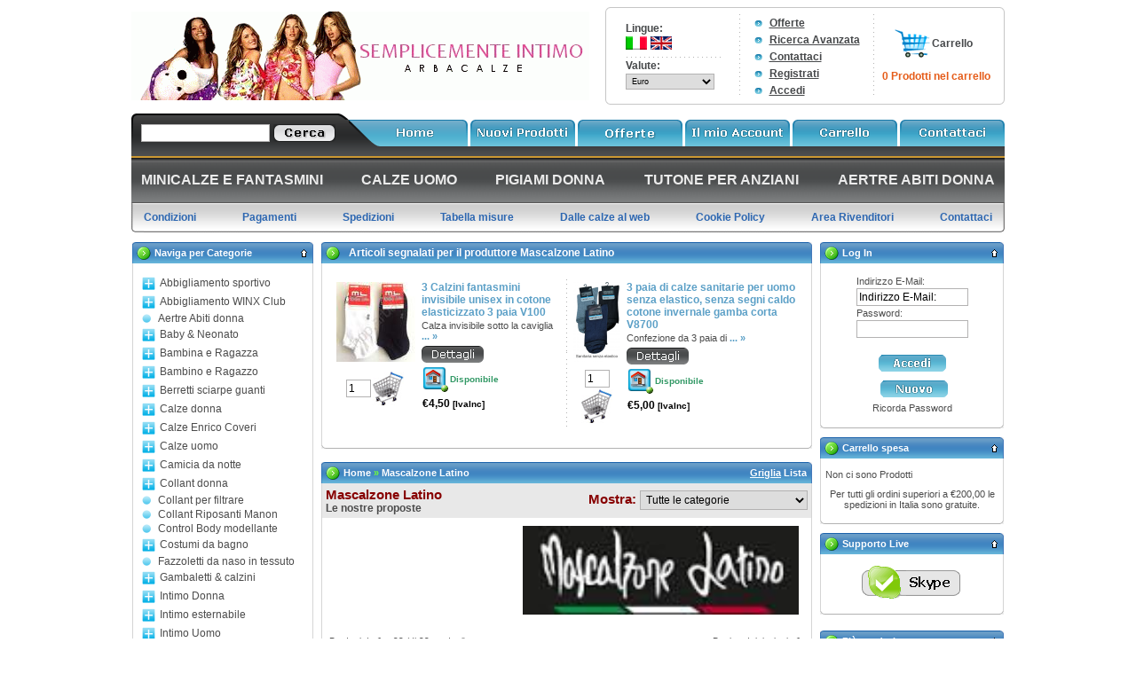

--- FILE ---
content_type: text/html
request_url: https://shop.arba.it/mascalzonelatino-m-114.html
body_size: 21446
content:
<!doctype html public "-//W3C//DTD HTML 4.01 Transitional//EN">
<html dir="LTR" lang="it">
<head>
<meta http-equiv="Content-Type" content="text/html; charset=iso-8859-1"> 
<META NAME="Description" CONTENT="Spaccio on line del calzificio Arba intimo tutoni per anziani pigiamoni per anziani"><META NAME="Keywords" CONTENT="guaina control body, body control, guaina anticellulite, guaina modellante, tutone anziani, XXXL, misure conformate, misure maxi, calze sanitarie, calze riposanti, reggiseno allattamento, collant gestante, leggings modellanti, jegging, manon, franzoni, arba, bassano, compressione graduata, autoreggenti, perizoma, sièlei, lenzuolo anti caduta, anticaduta"><title>Semplicemente Intimo</title>
<base href="https://shop.arba.it/">
<link rel="stylesheet" type="text/css" href="stylesheet.css">
    <!-- Jquery -->
    <link rel="stylesheet" type="text/css" href="ext/jquery/ui/redmond/jquery-ui-1.8.6-osc.css" />
 
    <script type="text/javascript" src="ext/jquery/jquery-1.7.1.min.js"></script>
    <script type="text/javascript" src="ext/jquery/ui/jquery-ui-1.8.6.min.js"></script>
     
    <script type="text/javascript" src="ext/js/slides.min.jquery.js"></script>
    <!-- Jquery --> 

</head>
<body>
<!-- header //-->



<script type="text/javascript">
    var gaJsHost = (("https:" == document.location.protocol) ? "https://ssl." : "http://www.");
    document.write(unescape("%3Cscript src='" + gaJsHost + "google-analytics.com/ga.js' type='text/javascript'%3E%3C/script%3E"));
</script>
<script type="text/javascript">
    var pageTracker = _gat._getTracker("UA-9348745-2");
    pageTracker._trackPageview();
</script>




    <link rel="alternate" type="application/rss+xml" title="Arba Srl Spaccio on line - Feed RSS" href="rss.php?language=it">
        <link rel="alternate" type="application/rss+xml" title="Arba Srl Spaccio on line - Feed RSS" href="rss.php?language=en">
    
	

<SCRIPT LANGUAGE="JavaScript" SRC="includes/jscooktree/JSCookTree.js"></SCRIPT>
<LINK REL="stylesheet" HREF="includes/jscooktree/oscpro_blue_theme/theme.css" TYPE="text/css">
<SCRIPT LANGUAGE="JavaScript" SRC="includes/jscooktree/oscpro_blue_theme/theme.js"></SCRIPT>


<script type="text/javascript" src="includes/box.js"></script>



<!--external-->
<div align="center">
<table border="0" width="980px" cellspacing="0" cellpadding="0">
<tr>
    <td width="100%" align=center>
        <!--external-->


        




        <table border="0" width="100%" cellspacing="0" cellpadding="0">
            <tr>
                <td  align="left"><a href="https://shop.arba.it/index.php" alt="Arba Srl Spaccio on line" title="Arba Srl Spaccio on line"><IMG  
                            src="images/ddtemplate/logo.gif" 
                            vspace=0 hspace=0 border=0></a></td>
                <td align="right" valign=middle>


                    <!-- start table right currency, language, chart ... -->
                    <table  border=0 cellspacing=0 cellpadding=0>
                        <tr><td><img src=images/ddtemplate/m02.gif width=450 height=8></td></tr>
                        <tr><td class=ch1>
                                <table border="0" cellspacing=0 cellpadding=0>
                                    <tr><td align="center" width=150>
                                            <table cellspacing=0 cellpadding=0>
                                                <tr><td class="main_header"><b>Lingue:</b></td></tr>
                                                <tr><td height=2></td></tr>
                                                <tr><td>
                                                         <a href="https://shop.arba.it/mascalzonelatino-m-114.html?language=it"><img src="includes/languages/italian/images/icon.gif" border="0" alt="italian" title=" italian " width="24px" height="15px"></a>  <a href="https://shop.arba.it/mascalzonelatino-m-114.html?language=en"><img src="includes/languages/english/images/icon.gif" border="0" alt="English" title=" English " width="24px" height="15px"></a>      
                                                    </td></tr> 
                                                <tr><td height=4></td></tr>
                                                <tr><td><img src=images/ddtemplate/m08.gif width=107 height=1></td></tr>
                                                <tr><td height=2></td></tr>
                                                <tr><td class="main_header"><b>Valute:</b></td></tr>
                                                <tr><td height=2></td></tr>
                                                <tr><td>
                                                        <form name="currencies" action="https://shop.arba.it/index.php" method="get"><select name="currency" onChange="this.form.submit(); " style="width:100px; font-size: 9px" ><option value="EUR" SELECTED>Euro</option></select><input type="hidden" name="manufacturers_id" value="114"></form>               

                                                    </td></tr>
                                            </table>
                                        </td>
                                        <td background=images/ddtemplate/m09.gif width=1></td>
                                        <td align="center" width=150 valign=top>
                                            <table  cellspacing=0 cellpadding=0>
                                                <tr><td><img src=images/ddtemplate/m10.gif align=absmiddle> &nbsp;<a href=https://shop.arba.it/products_special.php class=ch3>Offerte</a></td></tr>
                                                <tr><td height=1></td></tr>
                                                <tr><td><img src=images/ddtemplate/m10.gif align=absmiddle> &nbsp;<a href=https://shop.arba.it/advanced_search.php class=ch3>Ricerca Avanzata</a></td></tr>
                                                <tr><td height=1></td></tr>
                                                <tr><td><img src=images/ddtemplate/m10.gif align=absmiddle> &nbsp;<a href=https://shop.arba.it/contact_us.php class=ch3>Contattaci</a></td></tr>
                                                <tr><td height=1></td></tr>

                                                <tr><td><img src=images/ddtemplate/m10.gif align=absmiddle>&nbsp;
                                                        <a href=https://shop.arba.it/create_account.php class=ch3>Registrati</a>          
                                                    </td></tr>
                                                <tr><td height=1></td></tr>
                                                <tr><td><img src=images/ddtemplate/m10.gif align=absmiddle>&nbsp;
                                                        <a href=https://shop.arba.it/login.php class=ch3>Accedi</a>                                                    </td></tr></table>
                                        </td>
                                        <td background=images/ddtemplate/m09.gif width=1></td>
                                        <td align="center">
                                            <table  width="140" border=0 cellspacing=2 cellpadding=0>
                                                <tr><td align="right"><a href=https://shop.arba.it/shopping_cart.php><img src=images/ddtemplate/m11.gif width=40 hieght=32 border=0></a></td>
                                                    <td class=main_header><b>Carrello</b></td></tr>
                                                <tr><td height=10></td></tr>
                                                <tr><td align="center" colspan=2><a class=ch5 href=https://shop.arba.it/shopping_cart.php>0 Prodotti nel carrello</a></td></tr>
                                                                                            </table>
                                        </td></tr>
                                </table>
                            </td></tr>
                        <tr><td><img src=images/ddtemplate/m03.gif width=450 height=8></td></tr>
                    </table>
                    <!-- end table right currency, language, chart ... --> 

                </td>

            </tr></table>

        <table border="0" width="100%" cellspacing="0" cellpadding="0">
            <tr><td height="10"></td></tr>
        </table>

        <table width="100%" border="0"  cellspacing="0" cellpadding="0">
            <tr><td background="images/ddtemplate/header_line_top_right_bg.gif"  height=7 valign=top><IMG  
                        src="images/ddtemplate/header_line_top_left_corner.gif" 
                        vspace=0 hspace=0 border=0></td>
                <td background="images/ddtemplate/header_line_top_right_bg.gif" height=7 valign=top><IMG  
                        src="images/ddtemplate/header_line_top_right_bg.gif" 
                        vspace=0 hspace=0 border=0></td>
                <td  height=7 valign=top><IMG  
                        src="images/ddtemplate/header_line_top_right_corner.gif" 
                        vspace=0 hspace=0 border=0></td>
                <td colspan=7  height=7 valign=top></td></tr>


            <tr><td background="images/ddtemplate/header_line_middle_bg.gif" height=7 valign=top><IMG  
                        src="images/ddtemplate/header_line_middle_left.gif" 
                        vspace=0 hspace=0 border=0></td>
                <td height=30 align="center" background="images/ddtemplate/header_line_middle_bg.gif" valign=middle><table border="0" cellspacing=0 cellpadding=1>
                        <form name="quick_find" action="https://shop.arba.it/advanced_search_result.php" method="get">
                        <tr><td><input type="hidden" name="search_in_description" value="1"><input type="text" name="keywords" size="10" maxlength="30" style="width: 145px"></td><td align=center><input style="border: 0px;"type="image" src="includes/languages/italian/images/buttons/button_quick_find.gif" border="0" alt="Cerca nel sito" title=" Cerca nel sito "></td></tr>                        </form></table></td>
                <td height=30 background="images/ddtemplate/header_line_middle_bg.gif" height=30 valign=top></td>
                <td height=30><a href=https://shop.arba.it/index.php><img src=images/ddtemplate/header_line_home.gif border=0 vspace=0 hspace=0></a></td>
                <td align="center" height=30><a href=https://shop.arba.it/products_new.php><img src="includes/languages/italian/images/buttons/header_line_np.gif" border="0" alt="" width="120" height="30" vspace=0 hspace=0></a></td>
                <td align="center" height=30><a href=https://shop.arba.it/products_special.php><img src="includes/languages/italian/images/buttons/header_line_specials.gif" border="0" alt="" width="120" height="30" vspace=0 hspace=0></a></td>
                <td align="center" height=30><a href=https://shop.arba.it/account.php><img src="includes/languages/italian/images/buttons/header_line_myaccount.gif" border="0" alt="" width="120" height="30" vspace=0 hspace=0></a></td>
                <td align="center" height=30><a href=https://shop.arba.it/shopping_cart.php><img src="includes/languages/italian/images/buttons/header_line_cart.gif" border="0" alt="" width="120" height="30" vspace=0 hspace=0></a></td>
                <td align="center" height=30><a href=https://shop.arba.it/contact_us.php><img src="includes/languages/italian/images/buttons/header_line_contact.gif" border="0" alt="" width="120" height="30" vspace=0 hspace=0></a></td>
            </tr>


            <tr><td background="images/ddtemplate/header_line_button.gif" colspan="9" height=11 valign=top><IMG  
                        src="images/ddtemplate/header_line_button.gif" 
                        vspace=0 hspace=0 border=0></td></tr>

        </table>
        


            <table border="0"  width="100%" cellspacing="0" cellpadding="0">
                <tr><td colspan=12 background="images/ddtemplate/cat_onheader_linea.gif" width=984 height=2 valign=top><IMG  
                        src="images/ddtemplate/cat_onheader_linea.gif" 
                        vspace=0 hspace=0 border=0></td></tr>

                <tr>
                    <td align="center" class="category-on-header" width="5"><img src="images/pixel_trans.gif" border="0" alt="" width="5" height="5"></td>    
                                            <td align="center" height="50" class="category-on-header" width="0">
                            <table border="0" cellspacing="0" cellpadding="0">
                                <tr><td valign="middle" align=center><div class="catonHeaderNavigationTop"><a href="https://shop.arba.it/minicalzeefantasmini-c-52.html" title="MINICALZE E FANTASMINI" onMouseOver="MM_displayStatusMsg('');return document.MM_returnValue" onMouseOut="MM_displayStatusMsg('');return document.MM_returnValue"><nobr>MINICALZE E FANTASMINI</nobr></div></a>                                    </td></tr></table></td>

                                                    <td align="center" height="50" class="category-on-header" width="11%">&nbsp;</td>

                                                    <td align="center" height="50" class="category-on-header" width="0">
                            <table border="0" cellspacing="0" cellpadding="0">
                                <tr><td valign="middle" align=center><div class="catonHeaderNavigationTop"><a href="https://shop.arba.it/calzeuomo-c-78.html" title="CALZE UOMO" onMouseOver="MM_displayStatusMsg('');return document.MM_returnValue" onMouseOut="MM_displayStatusMsg('');return document.MM_returnValue"><nobr>CALZE UOMO</nobr></div></a>                                    </td></tr></table></td>

                                                    <td align="center" height="50" class="category-on-header" width="11%">&nbsp;</td>

                                                    <td align="center" height="50" class="category-on-header" width="0">
                            <table border="0" cellspacing="0" cellpadding="0">
                                <tr><td valign="middle" align=center><div class="catonHeaderNavigationTop"><a href="https://shop.arba.it/pigiamidonna-c-102.html" title="PIGIAMI DONNA" onMouseOver="MM_displayStatusMsg('');return document.MM_returnValue" onMouseOut="MM_displayStatusMsg('');return document.MM_returnValue"><nobr>PIGIAMI DONNA</nobr></div></a>                                    </td></tr></table></td>

                                                    <td align="center" height="50" class="category-on-header" width="11%">&nbsp;</td>

                                                    <td align="center" height="50" class="category-on-header" width="0">
                            <table border="0" cellspacing="0" cellpadding="0">
                                <tr><td valign="middle" align=center><div class="catonHeaderNavigationTop"><a href="https://shop.arba.it/tutoneperanziani-c-212.html" title="TUTONE PER ANZIANI" onMouseOver="MM_displayStatusMsg('');return document.MM_returnValue" onMouseOut="MM_displayStatusMsg('');return document.MM_returnValue"><nobr>TUTONE PER ANZIANI</nobr></div></a>                                    </td></tr></table></td>

                                                    <td align="center" height="50" class="category-on-header" width="11%">&nbsp;</td>

                                                    <td align="center" height="50" class="category-on-header" width="0">
                            <table border="0" cellspacing="0" cellpadding="0">
                                <tr><td valign="middle" align=center><div class="catonHeaderNavigationTop"><a href="https://shop.arba.it/aertreabitidonna-c-371.html" title="AERTRE ABITI DONNA" onMouseOver="MM_displayStatusMsg('');return document.MM_returnValue" onMouseOut="MM_displayStatusMsg('');return document.MM_returnValue"><nobr>AERTRE ABITI DONNA</nobr></div></a>                                    </td></tr></table></td>

                        
                    <td class="category-on-header" align="center" width="5"><img src="images/pixel_trans.gif" border="0" alt="" width="5" height="5"></td>
                </tr>
            </table>


            


         



            <table border="0"  width="100%" cellspacing="0" cellpadding="0">
                <tr>	
                    <td align="center">

                        <table border="0"  width="100%" cellspacing="0" cellpadding="0" class="info-on-header">
                            <tr>
                                <td class="info-on-header" align="left"><IMG
                                        src="images/ddtemplate/header_info_left.gif" 
                                        vspace=0 hspace=0 border=0></td>
                                
                                    <td class="info-on-header" valign="middle" align=center width="0"><a class="infoonHeaderNavigationTop" href="https://shop.arba.it/condizioni-i-5.html
                                            " title="Condizioni" onMouseOver="MM_displayStatusMsg('Condizioni');return document.MM_returnValue" onMouseOut="MM_displayStatusMsg('');return document.MM_returnValue"><nobr>Condizioni</nobr></a></td>
                                    
                                        <td class="info-on-header" valign="middle" align=center width="12%">&nbsp;</td>



                                        
                                    <td class="info-on-header" valign="middle" align=center width="0"><a class="infoonHeaderNavigationTop" href="https://shop.arba.it/pagamenti-i-8.html
                                            " title="Pagamenti" onMouseOver="MM_displayStatusMsg('Pagamenti');return document.MM_returnValue" onMouseOut="MM_displayStatusMsg('');return document.MM_returnValue"><nobr>Pagamenti</nobr></a></td>
                                    
                                        <td class="info-on-header" valign="middle" align=center width="12%">&nbsp;</td>



                                        
                                    <td class="info-on-header" valign="middle" align=center width="0"><a class="infoonHeaderNavigationTop" href="https://shop.arba.it/spedizioni-i-9.html
                                            " title="Spedizioni" onMouseOver="MM_displayStatusMsg('Spedizioni');return document.MM_returnValue" onMouseOut="MM_displayStatusMsg('');return document.MM_returnValue"><nobr>Spedizioni</nobr></a></td>
                                    
                                        <td class="info-on-header" valign="middle" align=center width="12%">&nbsp;</td>



                                        
                                    <td class="info-on-header" valign="middle" align=center width="0"><a class="infoonHeaderNavigationTop" href="https://shop.arba.it/tabellamisure-i-10.html
                                            " title="Tabella misure" onMouseOver="MM_displayStatusMsg('Tabella misure');return document.MM_returnValue" onMouseOut="MM_displayStatusMsg('');return document.MM_returnValue"><nobr>Tabella misure</nobr></a></td>
                                    
                                        <td class="info-on-header" valign="middle" align=center width="12%">&nbsp;</td>



                                        
                                    <td class="info-on-header" valign="middle" align=center width="0"><a class="infoonHeaderNavigationTop" href="https://shop.arba.it/dallecalzealweb-i-22.html
                                            " title="Dalle calze al web" onMouseOver="MM_displayStatusMsg('Dalle calze al web');return document.MM_returnValue" onMouseOut="MM_displayStatusMsg('');return document.MM_returnValue"><nobr>Dalle calze al web</nobr></a></td>
                                    
                                        <td class="info-on-header" valign="middle" align=center width="12%">&nbsp;</td>



                                        
                                    <td class="info-on-header" valign="middle" align=center width="0"><a class="infoonHeaderNavigationTop" href="https://shop.arba.it/cookiepolicy-i-24.html
                                            " title="Cookie Policy" onMouseOver="MM_displayStatusMsg('Cookie Policy');return document.MM_returnValue" onMouseOut="MM_displayStatusMsg('');return document.MM_returnValue"><nobr>Cookie Policy</nobr></a></td>
                                    
                                        <td class="info-on-header" valign="middle" align=center width="12%">&nbsp;</td>



                                        
                                    <td class="info-on-header" valign="middle" align=center width="0"><a class="infoonHeaderNavigationTop" href="https://shop.arba.it/b2b_info_page.php
                                            " title="Area Rivenditori" onMouseOver="MM_displayStatusMsg('Area Rivenditori');return document.MM_returnValue" onMouseOut="MM_displayStatusMsg('');return document.MM_returnValue"><nobr>Area Rivenditori</nobr></a></td>
                                    
                                        <td class="info-on-header" valign="middle" align=center width="12%">&nbsp;</td>



                                        
                                    <td class="info-on-header" valign="middle" align=center width="0"><a class="infoonHeaderNavigationTop" href="https://shop.arba.it/contact_us.php
                                            " title="Contattaci" onMouseOver="MM_displayStatusMsg('Contattaci');return document.MM_returnValue" onMouseOut="MM_displayStatusMsg('');return document.MM_returnValue"><nobr>Contattaci</nobr></a></td>
                                                                    <td class="info-on-header" align="right"><IMG
                                        src="images/ddtemplate/header_info_right.gif" 
                                        vspace=0 hspace=0 border=0></td>
                            </tr>
                        </table></td>	
                </tr>
            </table>
            
    </td>
  </tr>
   

  <tr>
    <td width="100%" align=center>
<!--external--><!-- header_eof //-->


<!-- body //-->
<table border="0" width="100%" cellspacing="0" cellpadding="0">
  <tr>
    <td width="175" valign="top" class="column-left">
<!-- left_navigation //-->
<table border="0" cellspacing="0" cellpadding="0">

  <tr>
    <td>
    <table border="0" width="175" cellspacing="0" cellpadding="0">

  <tr>
    <td align="center" valign="top">
      <table border="0" width="100%" cellspacing="0" cellpadding="1">
<tr><td><img src="images/pixel_trans.gif" border="0" alt="" width="1" height="8"></td></tr>
          

<!-- categories //-->
          <tr>
            <td>
<table border="0" width="100%" cellspacing="0" cellpadding="0">
  <tr>
    <td><table cellpadding="0" cellspacing="0" width="100%" border="0" class="customInfoBoxHeading"><tr><td class="customInfoBoxHeadingSide"><img src="images/ddtemplate/corner_left_1.gif" border="0"></td><td width="100%" class="customInfoBoxHeadingText">Naviga&nbsp;per&nbsp;Categorie&nbsp;</td><td class="customInfoBoxHeadingText" align=right><img id="Imgcategories" align="absMiddle" src="images/ddtemplate/arrow_up.gif" alt="" style="CURSOR:hand" onclick="clikker(categories,Imgcategories,'images/ddtemplate/');" border="0"></td><td class="customInfoBoxHeadingSide" align=right><img src="images/ddtemplate/corner_right_2.gif" border="0"></td></tr></table></td>
  </tr>
</table>
<table border="0" width="100%" cellspacing="0" cellpadding="1" class="customInfoBox" id="categories">
  <tr>
    <td><table border="0" width="100%" cellspacing="0" cellpadding="3" class="customInfoBoxContents">
  <tr>
    <td><img src="images/pixel_trans.gif" border="0" alt="" width="100%" height="1"></td>
  </tr>
  <tr>
    <td class="customBoxText"><div id="myID"></div>
<script type="text/javascript"><!--
        var catTree =
        [
[null, 'Abbigliamento sportivo','https://shop.arba.it/abbigliamentosportivo-c-198.html','_self','',
 [null, 'Active-Fit sportwear','https://shop.arba.it/abbigliamentosportivoactivefitsportwear-c-198_390.html','_self',''],
 [null, 'Maglie tecniche Sportive','https://shop.arba.it/abbigliamentosportivomaglietecnichesportive-c-198_323.html','_self',''],
 [null, 'Per Donna','https://shop.arba.it/abbigliamentosportivoperdonna-c-198_324.html','_self',''],
 [null, 'Per Uomo','https://shop.arba.it/abbigliamentosportivoperuomo-c-198_325.html','_self','']
],
[null, 'Abbigliamento WINX Club','https://shop.arba.it/abbigliamentowinxclub-c-80.html','_self','',
 [null, 'Porta CD Winx','https://shop.arba.it/abbigliamentowinxclubportacdwinx-c-80_310.html','_self',''],
 [null, 'Slip Winx','https://shop.arba.it/abbigliamentowinxclubslipwinx-c-80_173.html','_self',''],
 [null, 'Winx inverno','https://shop.arba.it/abbigliamentowinxclubwinxinverno-c-80_94.html','_self',''],
 [null, 'Winx primavera','https://shop.arba.it/abbigliamentowinxclubwinxprimavera-c-80_25.html','_self','']
],
[null, 'Aertre Abiti donna','https://shop.arba.it/aertreabitidonna-c-371.html','_self',''],
[null, 'Baby & Neonato','https://shop.arba.it/babyneonato-c-130.html','_self','',
 [null, 'Accappatoio','https://shop.arba.it/babyneonatoaccappatoio-c-130_181.html','_self',''],
 [null, 'Bavetta e asilo','https://shop.arba.it/babyneonatobavettaeasilo-c-130_377.html','_self',''],
 [null, 'Calze baby estive','https://shop.arba.it/babyneonatocalzebabyestive-c-130_131.html','_self',''],
 [null, 'Calze baby invernali','https://shop.arba.it/babyneonatocalzebabyinvernali-c-130_296.html','_self',''],
 [null, 'Calzini antiscivolo','https://shop.arba.it/babyneonatocalziniantiscivolo-c-130_132.html','_self',''],
 [null, 'Collant','https://shop.arba.it/babyneonatocollant-c-130_136.html','_self',''],
 [null, 'Intimo e body','https://shop.arba.it/babyneonatointimoebody-c-130_135.html','_self',''],
 [null, 'Lenzuola culla','https://shop.arba.it/babyneonatolenzuolaculla-c-130_338.html','_self',''],
 [null, 'Lenzuola lettino','https://shop.arba.it/babyneonatolenzuolalettino-c-130_339.html','_self',''],
 [null, 'Pigiamino Baby','https://shop.arba.it/babyneonatopigiaminobaby-c-130_195.html','_self','',
  [null, 'Pigiamino Femmina','https://shop.arba.it/pigiaminobabypigiaminofemmina-c-130_195_329.html','_self',''],
  [null, 'Pigiamino Maschio','https://shop.arba.it/pigiaminobabypigiaminomaschio-c-130_195_328.html','_self','']
 ],
  [null, 'Tutine neonato','https://shop.arba.it/babyneonatotutineneonato-c-130_270.html','_self','']
],
[null, 'Bambina e Ragazza','https://shop.arba.it/bambinaeragazza-c-86.html','_self','',
 [null, 'Accappatoio','https://shop.arba.it/bambinaeragazzaaccappatoio-c-86_242.html','_self',''],
 [null, 'Brasierre anatomiche','https://shop.arba.it/bambinaeragazzabrasierreanatomiche-c-86_139.html','_self',''],
 [null, 'Calze antiscivolo','https://shop.arba.it/bambinaeragazzacalzeantiscivolo-c-86_107.html','_self',''],
 [null, 'Calze estate','https://shop.arba.it/bambinaeragazzacalzeestate-c-86_275.html','_self',''],
 [null, 'Calze inverno','https://shop.arba.it/bambinaeragazzacalzeinverno-c-86_89.html','_self',''],
 [null, 'Cappelli e guanti','https://shop.arba.it/bambinaeragazzacappellieguanti-c-86_249.html','_self',''],
 [null, 'Collant','https://shop.arba.it/bambinaeragazzacollant-c-86_87.html','_self',''],
 [null, 'Completini esterni','https://shop.arba.it/bambinaeragazzacompletiniesterni-c-86_266.html','_self',''],
 [null, 'Costumi mare bimbe','https://shop.arba.it/bambinaeragazzacostumimarebimbe-c-86_278.html','_self',''],
 [null, 'Felpe','https://shop.arba.it/bambinaeragazzafelpe-c-86_264.html','_self',''],
 [null, 'Intimo estivo','https://shop.arba.it/bambinaeragazzaintimoestivo-c-86_238.html','_self',''],
 [null, 'Intimo invernale','https://shop.arba.it/bambinaeragazzaintimoinvernale-c-86_225.html','_self',''],
 [null, 'Intimo per danza','https://shop.arba.it/bambinaeragazzaintimoperdanza-c-86_98.html','_self',''],
 [null, 'Leggings','https://shop.arba.it/bambinaeragazzaleggings-c-86_327.html','_self',''],
 [null, 'Maglie e felpe','https://shop.arba.it/bambinaeragazzamaglieefelpe-c-86_260.html','_self',''],
 [null, 'Pigiama','https://shop.arba.it/bambinaeragazzapigiama-c-86_247.html','_self','',
  [null, 'Pigiama estivo','https://shop.arba.it/pigiamapigiamaestivo-c-86_247_415.html','_self',''],
  [null, 'Pigiama invernale','https://shop.arba.it/pigiamapigiamainvernale-c-86_247_416.html','_self','']
 ],
  [null, 'Scaldamuscoli','https://shop.arba.it/bambinaeragazzascaldamuscoli-c-86_255.html','_self',''],
  [null, 'Slip','https://shop.arba.it/bambinaeragazzaslip-c-86_88.html','_self',''],
  [null, 'T-Shirt esterne','https://shop.arba.it/bambinaeragazzatshirtesterne-c-86_268.html','_self',''],
  [null, 'Tute bambina e ragazza','https://shop.arba.it/bambinaeragazzatutebambinaeragazza-c-86_423.html','_self','']
],
[null, 'Bambino e Ragazzo','https://shop.arba.it/bambinoeragazzo-c-59.html','_self','',
 [null, 'Calze antiscivolo','https://shop.arba.it/bambinoeragazzocalzeantiscivolo-c-59_108.html','_self',''],
 [null, 'Calze estate','https://shop.arba.it/bambinoeragazzocalzeestate-c-59_60.html','_self',''],
 [null, 'Calze inverno','https://shop.arba.it/bambinoeragazzocalzeinverno-c-59_293.html','_self',''],
 [null, 'Canotte estive','https://shop.arba.it/bambinoeragazzocanotteestive-c-59_215.html','_self',''],
 [null, 'Canotte invernali','https://shop.arba.it/bambinoeragazzocanotteinvernali-c-59_224.html','_self',''],
 [null, 'Cappello guanti','https://shop.arba.it/bambinoeragazzocappelloguanti-c-59_251.html','_self',''],
 [null, 'Costume mare bimbo','https://shop.arba.it/bambinoeragazzocostumemarebimbo-c-59_280.html','_self',''],
 [null, 'Maglie e maglioni','https://shop.arba.it/bambinoeragazzomaglieemaglioni-c-59_259.html','_self',''],
 [null, 'Pigiama bambino','https://shop.arba.it/bambinoeragazzopigiamabambino-c-59_248.html','_self','',
  [null, 'Pigiama estivo','https://shop.arba.it/pigiamabambinopigiamaestivo-c-59_248_421.html','_self',''],
  [null, 'Pigiama invernale','https://shop.arba.it/pigiamabambinopigiamainvernale-c-59_248_420.html','_self','']
 ],
  [null, 'Slip & Boxer','https://shop.arba.it/bambinoeragazzoslipboxer-c-59_90.html','_self',''],
  [null, 'T-Shirt','https://shop.arba.it/bambinoeragazzotshirt-c-59_267.html','_self',''],
  [null, 'Tuta bambino e ragazzo','https://shop.arba.it/bambinoeragazzotutabambinoeragazzo-c-59_340.html','_self','']
],
[null, 'Berretti sciarpe guanti','https://shop.arba.it/berrettisciarpeguanti-c-380.html','_self','',
 [null, 'Berretti','https://shop.arba.it/berrettisciarpeguantiberretti-c-380_381.html','_self',''],
 [null, 'Guanti','https://shop.arba.it/berrettisciarpeguantiguanti-c-380_232.html','_self',''],
 [null, 'Pashmina','https://shop.arba.it/berrettisciarpeguantipashmina-c-380_373.html','_self',''],
 [null, 'Sciarpe','https://shop.arba.it/berrettisciarpeguantisciarpe-c-380_382.html','_self','']
],
[null, 'Calze donna','https://shop.arba.it/calzedonna-c-101.html','_self','',
 [null, 'Calze antiscivolo','https://shop.arba.it/calzedonnacalzeantiscivolo-c-101_122.html','_self',''],
 [null, 'Calze Coveri estate','https://shop.arba.it/calzedonnacalzecoveriestate-c-101_150.html','_self',''],
 [null, 'Calze Coveri inverno','https://shop.arba.it/calzedonnacalzecoveriinverno-c-101_337.html','_self',''],
 [null, 'Calze estive','https://shop.arba.it/calzedonnacalzeestive-c-101_121.html','_self',''],
 [null, 'Calze invernali','https://shop.arba.it/calzedonnacalzeinvernali-c-101_120.html','_self',''],
 [null, 'Calze sportive','https://shop.arba.it/calzedonnacalzesportive-c-101_262.html','_self',''],
 [null, 'Mini calze e fantasmini','https://shop.arba.it/calzedonnaminicalzeefantasmini-c-101_283.html','_self',''],
 [null, 'Pantofole calde','https://shop.arba.it/calzedonnapantofolecalde-c-101_336.html','_self',''],
 [null, 'Parigine e Maxicalze','https://shop.arba.it/calzedonnaparigineemaxicalze-c-101_194.html','_self','']
],
[null, 'Calze Enrico Coveri','https://shop.arba.it/calzeenricocoveri-c-164.html','_self','',
 [null, 'Coveri bimba estivo','https://shop.arba.it/calzeenricocovericoveribimbaestivo-c-164_168.html','_self',''],
 [null, 'Coveri bimba inverno','https://shop.arba.it/calzeenricocovericoveribimbainverno-c-164_185.html','_self',''],
 [null, 'Coveri bimbo estivo','https://shop.arba.it/calzeenricocovericoveribimboestivo-c-164_167.html','_self',''],
 [null, 'Coveri bimbo inverno','https://shop.arba.it/calzeenricocovericoveribimboinverno-c-164_184.html','_self',''],
 [null, 'Coveri donna estivo','https://shop.arba.it/calzeenricocovericoveridonnaestivo-c-164_165.html','_self',''],
 [null, 'Coveri donna inverno','https://shop.arba.it/calzeenricocovericoveridonnainverno-c-164_183.html','_self',''],
 [null, 'Coveri uomo estivo','https://shop.arba.it/calzeenricocovericoveriuomoestivo-c-164_166.html','_self',''],
 [null, 'Coveri uomo inverno','https://shop.arba.it/calzeenricocovericoveriuomoinverno-c-164_182.html','_self','']
],
[null, 'Calze uomo','https://shop.arba.it/calzeuomo-c-78.html','_self','',
 [null, 'Calzamaglia uomo','https://shop.arba.it/calzeuomocalzamagliauomo-c-78_137.html','_self',''],
 [null, 'Calze anti infortunistica','https://shop.arba.it/calzeuomocalzeantiinfortunistica-c-78_411.html','_self',''],
 [null, 'Calze antiscivolo uomo','https://shop.arba.it/calzeuomocalzeantiscivolouomo-c-78_119.html','_self',''],
 [null, 'Calze Coveri estate','https://shop.arba.it/calzeuomocalzecoveriestate-c-78_149.html','_self',''],
 [null, 'Calze Coveri inverno','https://shop.arba.it/calzeuomocalzecoveriinverno-c-78_100.html','_self',''],
 [null, 'Calze misure XXXL','https://shop.arba.it/calzeuomocalzemisurexxxl-c-78_79.html','_self',''],
 [null, 'Calze riposanti sanitarie','https://shop.arba.it/calzeuomocalzeriposantisanitarie-c-78_222.html','_self',''],
 [null, 'Calze Sportive uomo','https://shop.arba.it/calzeuomocalzesportiveuomo-c-78_34.html','_self',''],
 [null, 'Calze uomo estive','https://shop.arba.it/calzeuomocalzeuomoestive-c-78_31.html','_self',''],
 [null, 'Calze uomo invernali','https://shop.arba.it/calzeuomocalzeuomoinvernali-c-78_68.html','_self',''],
 [null, 'Mini calze e fantasmini','https://shop.arba.it/calzeuomominicalzeefantasmini-c-78_282.html','_self',''],
 [null, 'Pantofole calde','https://shop.arba.it/calzeuomopantofolecalde-c-78_409.html','_self','']
],
[null, 'Camicia da notte','https://shop.arba.it/camiciadanotte-c-398.html','_self','',
 [null, 'Camicie da notte estate','https://shop.arba.it/camiciadanottecamiciedanotteestate-c-398_399.html','_self','',
  [null, 'Manica corta','https://shop.arba.it/camiciedanotteestatemanicacorta-c-398_399_401.html','_self',''],
  [null, 'Manica lunga','https://shop.arba.it/camiciedanotteestatemanicalunga-c-398_399_402.html','_self',''],
  [null, 'Smanicata','https://shop.arba.it/camiciedanotteestatesmanicata-c-398_399_403.html','_self','']
 ],
  [null, 'Camicie da notte inverno','https://shop.arba.it/camiciadanottecamiciedanotteinverno-c-398_400.html','_self','']
],
[null, 'Collant donna','https://shop.arba.it/collantdonna-c-24.html','_self','',
 [null, '08 den velatissime','https://shop.arba.it/collantdonna08denvelatissime-c-24_374.html','_self',''],
 [null, '12 e 13 den velate','https://shop.arba.it/collantdonna12e13denvelate-c-24_375.html','_self',''],
 [null, '15 den velate','https://shop.arba.it/collantdonna15denvelate-c-24_376.html','_self',''],
 [null, '20 den velate','https://shop.arba.it/collantdonna20denvelate-c-24_41.html','_self',''],
 [null, '40 den elasticizzate','https://shop.arba.it/collantdonna40denelasticizzate-c-24_159.html','_self',''],
 [null, '50-100 den coprenti','https://shop.arba.it/collantdonna50100dencoprenti-c-24_42.html','_self',''],
 [null, 'autoreggenti','https://shop.arba.it/collantdonnaautoreggenti-c-24_43.html','_self',''],
 [null, 'calzamaglia invernale','https://shop.arba.it/collantdonnacalzamagliainvernale-c-24_124.html','_self',''],
 [null, 'calze da reggicalze','https://shop.arba.it/collantdonnacalzedareggicalze-c-24_129.html','_self',''],
 [null, 'collant infradito','https://shop.arba.it/collantdonnacollantinfradito-c-24_201.html','_self',''],
 [null, 'collant moda estate','https://shop.arba.it/collantdonnacollantmodaestate-c-24_39.html','_self',''],
 [null, 'collant moda inverno','https://shop.arba.it/collantdonnacollantmodainverno-c-24_83.html','_self',''],
 [null, 'collant modellanti snellenti','https://shop.arba.it/collantdonnacollantmodellantisnellenti-c-24_160.html','_self',''],
 [null, 'collant morbida filanca','https://shop.arba.it/collantdonnacollantmorbidafilanca-c-24_55.html','_self',''],
 [null, 'collant pre-maman','https://shop.arba.it/collantdonnacollantpremaman-c-24_147.html','_self',''],
 [null, 'collant sexy','https://shop.arba.it/collantdonnacollantsexy-c-24_326.html','_self',''],
 [null, 'collant XL e XXL','https://shop.arba.it/collantdonnacollantxlexxl-c-24_146.html','_self',''],
 [null, 'leggings & jeggings','https://shop.arba.it/collantdonnaleggingsjeggings-c-24_44.html','_self',''],
 [null, 'riposanti 40-70-140 den','https://shop.arba.it/collantdonnariposanti4070140den-c-24_40.html','_self','']
],
[null, 'Collant per filtrare','https://shop.arba.it/collantperfiltrare-c-231.html','_self',''],
[null, 'Collant Riposanti Manon','https://shop.arba.it/collantriposantimanon-c-161.html','_self',''],
[null, 'Control Body modellante','https://shop.arba.it/controlbodymodellante-c-228.html','_self',''],
[null, 'Costumi da bagno','https://shop.arba.it/costumidabagno-c-155.html','_self','',
 [null, 'Costume bimba','https://shop.arba.it/costumidabagnocostumebimba-c-155_175.html','_self',''],
 [null, 'Costume bimbo','https://shop.arba.it/costumidabagnocostumebimbo-c-155_279.html','_self',''],
 [null, 'Costumi donna','https://shop.arba.it/costumidabagnocostumidonna-c-155_156.html','_self','',
  [null, 'Bikini','https://shop.arba.it/costumidonnabikini-c-155_156_413.html','_self',''],
  [null, 'Bikini conformati','https://shop.arba.it/costumidonnabikiniconformati-c-155_156_414.html','_self',''],
  [null, 'Costume intero','https://shop.arba.it/costumidonnacostumeintero-c-155_156_412.html','_self','']
 ],
  [null, 'Costumi uomo','https://shop.arba.it/costumidabagnocostumiuomo-c-155_244.html','_self',''],
  [null, 'Parei & Copricostume','https://shop.arba.it/costumidabagnopareicopricostume-c-155_174.html','_self','']
],
[null, 'Fazzoletti da naso in tessuto','https://shop.arba.it/fazzolettidanasointessuto-c-158.html','_self',''],
[null, 'Gambaletti & calzini','https://shop.arba.it/gambaletticalzini-c-45.html','_self','',
 [null, 'Calzini donna','https://shop.arba.it/gambaletticalzinicalzinidonna-c-45_163.html','_self',''],
 [null, 'Gambaletti donna','https://shop.arba.it/gambaletticalzinigambalettidonna-c-45_162.html','_self','']
],
[null, 'Intimo Donna','https://shop.arba.it/intimodonna-c-26.html','_self','',
 [null, 'Body','https://shop.arba.it/intimodonnabody-c-26_30.html','_self',''],
 [null, 'Brasiliane','https://shop.arba.it/intimodonnabrasiliane-c-26_284.html','_self',''],
 [null, 'Burlesque','https://shop.arba.it/intimodonnaburlesque-c-26_378.html','_self',''],
 [null, 'Canottiere estive','https://shop.arba.it/intimodonnacanottiereestive-c-26_29.html','_self',''],
 [null, 'Canottiere invernali','https://shop.arba.it/intimodonnacanottiereinvernali-c-26_190.html','_self',''],
 [null, 'Completini intimi','https://shop.arba.it/intimodonnacompletiniintimi-c-26_75.html','_self',''],
 [null, 'Giarrettiera','https://shop.arba.it/intimodonnagiarrettiera-c-26_368.html','_self',''],
 [null, 'Guaine modellanti','https://shop.arba.it/intimodonnaguainemodellanti-c-26_58.html','_self',''],
 [null, 'Guepière e reggicalze','https://shop.arba.it/intimodonnaguepireereggicalze-c-26_138.html','_self',''],
 [null, 'Intimo Lurex','https://shop.arba.it/intimodonnaintimolurex-c-26_140.html','_self',''],
 [null, 'Intimo sportivo','https://shop.arba.it/intimodonnaintimosportivo-c-26_154.html','_self',''],
 [null, 'Perizoma','https://shop.arba.it/intimodonnaperizoma-c-26_109.html','_self',''],
 [null, 'Reggiseni','https://shop.arba.it/intimodonnareggiseni-c-26_27.html','_self',''],
 [null, 'Sexi lingerie','https://shop.arba.it/intimodonnasexilingerie-c-26_407.html','_self',''],
 [null, 'Slip giovani','https://shop.arba.it/intimodonnaslipgiovani-c-26_28.html','_self',''],
 [null, 'Slip misure XXXXL','https://shop.arba.it/intimodonnaslipmisurexxxxl-c-26_364.html','_self',''],
 [null, 'Slip per signore','https://shop.arba.it/intimodonnaslippersignore-c-26_123.html','_self',''],
 [null, 'Sottoveste','https://shop.arba.it/intimodonnasottoveste-c-26_258.html','_self',''],
 [null, 'T-Shirt','https://shop.arba.it/intimodonnatshirt-c-26_71.html','_self',''],
 [null, 'Tubino modellante','https://shop.arba.it/intimodonnatubinomodellante-c-26_227.html','_self','']
],
[null, 'Intimo esternabile','https://shop.arba.it/intimoesternabile-c-91.html','_self','',
 [null, 'Manica lunga','https://shop.arba.it/intimoesternabilemanicalunga-c-91_111.html','_self',''],
 [null, 'Mezza manica','https://shop.arba.it/intimoesternabilemezzamanica-c-91_112.html','_self',''],
 [null, 'Smanicato','https://shop.arba.it/intimoesternabilesmanicato-c-91_110.html','_self','']
],
[null, 'Intimo Uomo','https://shop.arba.it/intimouomo-c-22.html','_self','',
 [null, 'Boxer','https://shop.arba.it/intimouomoboxer-c-22_114.html','_self','',
  [null, 'Boxer classici','https://shop.arba.it/boxerboxerclassici-c-22_114_117.html','_self',''],
  [null, 'Boxer elasticizzati classici','https://shop.arba.it/boxerboxerelasticizzaticlassici-c-22_114_116.html','_self',''],
  [null, 'Boxer elasticizzati moda','https://shop.arba.it/boxerboxerelasticizzatimoda-c-22_114_118.html','_self','']
 ],
  [null, 'Canottiere Estive','https://shop.arba.it/intimouomocanottiereestive-c-22_276.html','_self',''],
  [null, 'Canottiere Invernali','https://shop.arba.it/intimouomocanottiereinvernali-c-22_38.html','_self',''],
  [null, 'Maglie intime cotone e filo','https://shop.arba.it/intimouomomaglieintimecotoneefilo-c-22_70.html','_self','',
   [null, 'Coordinato intimo','https://shop.arba.it/maglieintimecotoneefilocoordinatointimo-c-22_70_172.html','_self',''],
   [null, 'T-shirt collo a \"V\"','https://shop.arba.it/maglieintimecotoneefilotshirtcolloav-c-22_70_170.html','_self',''],
   [null, 'T-shirt collo tondo','https://shop.arba.it/maglieintimecotoneefilotshirtcollotondo-c-22_70_171.html','_self','']
  ],
   [null, 'Maglie intime invernali','https://shop.arba.it/intimouomomaglieintimeinvernali-c-22_115.html','_self',''],
   [null, 'Mutandone lungo','https://shop.arba.it/intimouomomutandonelungo-c-22_186.html','_self',''],
   [null, 'Pancera elastica','https://shop.arba.it/intimouomopanceraelastica-c-22_370.html','_self',''],
   [null, 'Slip','https://shop.arba.it/intimouomoslip-c-22_113.html','_self',''],
   [null, 'Smanicato uomo','https://shop.arba.it/intimouomosmanicatouomo-c-22_311.html','_self',''],
   [null, 'Taglie forti XXXL','https://shop.arba.it/intimouomotagliefortixxxl-c-22_223.html','_self','']
],
[null, 'Jeans Holiday','https://shop.arba.it/jeansholiday-c-189.html','_self',''],
[null, 'Leggings & Jeggings','https://shop.arba.it/leggingsjeggings-c-143.html','_self',''],
[null, 'Linea casa','https://shop.arba.it/lineacasa-c-254.html','_self','',
 [null, 'Accappatoio','https://shop.arba.it/lineacasaaccappatoio-c-254_393.html','_self',''],
 [null, 'Coperte','https://shop.arba.it/lineacasacoperte-c-254_285.html','_self',''],
 [null, 'Coprimaterasso elastico','https://shop.arba.it/lineacasacoprimaterassoelastico-c-254_331.html','_self',''],
 [null, 'Coprimaterasso impermeabile','https://shop.arba.it/lineacasacoprimaterassoimpermeabile-c-254_330.html','_self',''],
 [null, 'Coprirete','https://shop.arba.it/lineacasacoprirete-c-254_288.html','_self',''],
 [null, 'Cuscini o guanciali','https://shop.arba.it/lineacasacuscinioguanciali-c-254_286.html','_self',''],
 [null, 'Federa copri cuscino','https://shop.arba.it/lineacasafederacopricuscino-c-254_287.html','_self',''],
 [null, 'Grembiule cucina','https://shop.arba.it/lineacasagrembiulecucina-c-254_379.html','_self',''],
 [null, 'Lenzuola','https://shop.arba.it/lineacasalenzuola-c-254_297.html','_self',''],
 [null, 'Teli bagno - Spugne','https://shop.arba.it/lineacasatelibagnospugne-c-254_289.html','_self','']
],
[null, 'Linea mare - piscina','https://shop.arba.it/lineamarepiscina-c-191.html','_self',''],
[null, 'Linea professionale','https://shop.arba.it/lineaprofessionale-c-157.html','_self',''],
[null, 'Linea Salute','https://shop.arba.it/lineasalute-c-23.html','_self','',
 [null, 'articoli per gestante','https://shop.arba.it/lineasalutearticolipergestante-c-23_62.html','_self',''],
 [null, 'bavaglio anziani','https://shop.arba.it/lineasalutebavaglioanziani-c-23_99.html','_self',''],
 [null, 'calze autoreggenti riposanti','https://shop.arba.it/lineasalutecalzeautoreggentiriposanti-c-23_49.html','_self',''],
 [null, 'calze da reggicalze riposanti','https://shop.arba.it/lineasalutecalzedareggicalzeriposanti-c-23_47.html','_self',''],
 [null, 'calze igieniche senza elastico','https://shop.arba.it/lineasalutecalzeigienichesenzaelastico-c-23_53.html','_self',''],
 [null, 'calze riposanti per uomo','https://shop.arba.it/lineasalutecalzeriposantiperuomo-c-23_48.html','_self',''],
 [null, 'cavigliera contenitiva','https://shop.arba.it/lineasalutecaviglieracontenitiva-c-23_419.html','_self',''],
 [null, 'collant riposanti donna','https://shop.arba.it/lineasalutecollantriposantidonna-c-23_46.html','_self',''],
 [null, 'coprimaterasso impermeabile','https://shop.arba.it/lineasalutecoprimaterassoimpermeabile-c-23_229.html','_self',''],
 [null, 'gambaletti riposanti donna','https://shop.arba.it/lineasalutegambalettiriposantidonna-c-23_50.html','_self',''],
 [null, 'guaine anticellulite','https://shop.arba.it/lineasaluteguaineanticellulite-c-23_197.html','_self',''],
 [null, 'intimo uomo XXXL','https://shop.arba.it/lineasaluteintimouomoxxxl-c-23_217.html','_self',''],
 [null, 'lenzuolo di contenimento','https://shop.arba.it/lineasalutelenzuolodicontenimento-c-23_196.html','_self',''],
 [null, 'mascherina protettiva','https://shop.arba.it/lineasalutemascherinaprotettiva-c-23_418.html','_self',''],
 [null, 'mutande classiche','https://shop.arba.it/lineasalutemutandeclassiche-c-23_148.html','_self','',
  [null, 'Mutanda donna','https://shop.arba.it/mutandeclassichemutandadonna-c-23_148_363.html','_self',''],
  [null, 'Mutanda uomo','https://shop.arba.it/mutandeclassichemutandauomo-c-23_148_362.html','_self','']
 ],
  [null, 'numeri per biancheria','https://shop.arba.it/lineasalutenumeriperbiancheria-c-23_333.html','_self',''],
  [null, 'pancere e fasce','https://shop.arba.it/lineasalutepancereefasce-c-23_97.html','_self',''],
  [null, 'paracolpi per letto','https://shop.arba.it/lineasaluteparacolpiperletto-c-23_271.html','_self',''],
  [null, 'reggiseni sanitari','https://shop.arba.it/lineasalutereggisenisanitari-c-23_96.html','_self',''],
  [null, 'tutone per anziani','https://shop.arba.it/lineasalutetutoneperanziani-c-23_69.html','_self','']
],
[null, 'Maglie esterne donna','https://shop.arba.it/maglieesternedonna-c-294.html','_self','',
 [null, 'Maglie estive','https://shop.arba.it/maglieesternedonnamaglieestive-c-294_320.html','_self',''],
 [null, 'Maglie invernali','https://shop.arba.it/maglieesternedonnamaglieinvernali-c-294_319.html','_self','']
],
[null, 'Maglie esterne uomo','https://shop.arba.it/maglieesterneuomo-c-272.html','_self','',
 [null, 'Maglie estive','https://shop.arba.it/maglieesterneuomomaglieestive-c-272_313.html','_self',''],
 [null, 'Maglie invernali','https://shop.arba.it/maglieesterneuomomaglieinvernali-c-272_312.html','_self','']
],
[null, 'Minicalze e fantasmini','https://shop.arba.it/minicalzeefantasmini-c-52.html','_self','',
 [null, 'Donna','https://shop.arba.it/minicalzeefantasminidonna-c-52_73.html','_self',''],
 [null, 'Ragazzo/a','https://shop.arba.it/minicalzeefantasminiragazzoa-c-52_74.html','_self',''],
 [null, 'Uomo','https://shop.arba.it/minicalzeefantasminiuomo-c-52_72.html','_self','']
],
[null, 'Pantaloni','https://shop.arba.it/pantaloni-c-394.html','_self','',
 [null, 'Bermuda uomo','https://shop.arba.it/pantalonibermudauomo-c-394_395.html','_self',''],
 [null, 'Pantalone donna','https://shop.arba.it/pantalonipantalonedonna-c-394_408.html','_self',''],
 [null, 'Pantalone uomo','https://shop.arba.it/pantalonipantaloneuomo-c-394_396.html','_self','']
],
[null, 'Pigiama bambina','https://shop.arba.it/pigiamabambina-c-308.html','_self','',
 [null, 'Pigiama bambina estate','https://shop.arba.it/pigiamabambinapigiamabambinaestate-c-308_301.html','_self',''],
 [null, 'Pigiama bambina inverno','https://shop.arba.it/pigiamabambinapigiamabambinainverno-c-308_105.html','_self','']
],
[null, 'Pigiama bambino','https://shop.arba.it/pigiamabambino-c-307.html','_self','',
 [null, 'Pigiama bambino estate','https://shop.arba.it/pigiamabambinopigiamabambinoestate-c-307_274.html','_self',''],
 [null, 'Pigiama bambino inverno','https://shop.arba.it/pigiamabambinopigiamabambinoinverno-c-307_104.html','_self','']
],
[null, 'Pigiama ragazza','https://shop.arba.it/pigiamaragazza-c-273.html','_self',''],
[null, 'Pigiama ragazzo','https://shop.arba.it/pigiamaragazzo-c-103.html','_self',''],
[null, 'Pigiami donna','https://shop.arba.it/pigiamidonna-c-102.html','_self','',
 [null, 'Camicia da notte estate','https://shop.arba.it/pigiamidonnacamiciadanotteestate-c-102_203.html','_self','',
  [null, 'Manica corta','https://shop.arba.it/camiciadanotteestatemanicacorta-c-102_203_365.html','_self',''],
  [null, 'Manica lunga','https://shop.arba.it/camiciadanotteestatemanicalunga-c-102_203_366.html','_self',''],
  [null, 'Smanicata','https://shop.arba.it/camiciadanotteestatesmanicata-c-102_203_367.html','_self','']
 ],
  [null, 'Camicia da notte inverno','https://shop.arba.it/pigiamidonnacamiciadanotteinverno-c-102_188.html','_self',''],
  [null, 'Pigiami donna estate','https://shop.arba.it/pigiamidonnapigiamidonnaestate-c-102_202.html','_self','',
   [null, 'Pigiama corto','https://shop.arba.it/pigiamidonnaestatepigiamacorto-c-102_202_359.html','_self',''],
   [null, 'Pigiama lungo','https://shop.arba.it/pigiamidonnaestatepigiamalungo-c-102_202_360.html','_self','']
  ],
   [null, 'Pigiami donna inverno','https://shop.arba.it/pigiamidonnapigiamidonnainverno-c-102_187.html','_self','',
    [null, 'Pigiama 100% cotone invernale','https://shop.arba.it/pigiamidonnainvernopigiama100cotoneinvernale-c-102_187_341.html','_self',''],
    [null, 'Pigiama felpato','https://shop.arba.it/pigiamidonnainvernopigiamafelpato-c-102_187_342.html','_self',''],
    [null, 'Pigiama in pile - polar fleece','https://shop.arba.it/pigiamidonnainvernopigiamainpilepolarfleece-c-102_187_343.html','_self',''],
    [null, 'Pigiama in viscosa','https://shop.arba.it/pigiamidonnainvernopigiamainviscosa-c-102_187_344.html','_self','']
   ],
    [null, 'Tutone per anziani','https://shop.arba.it/pigiamidonnatutoneperanziani-c-102_106.html','_self',''],
    [null, 'Vestaglie da camera','https://shop.arba.it/pigiamidonnavestagliedacamera-c-102_230.html','_self','']
],
[null, 'Pigiami uomo','https://shop.arba.it/pigiamiuomo-c-306.html','_self','',
 [null, 'Pigiama uomo estate','https://shop.arba.it/pigiamiuomopigiamauomoestate-c-306_204.html','_self','',
  [null, 'Pigiama corto','https://shop.arba.it/pigiamauomoestatepigiamacorto-c-306_204_357.html','_self',''],
  [null, 'Pigiama lungo','https://shop.arba.it/pigiamauomoestatepigiamalungo-c-306_204_358.html','_self','']
 ],
  [null, 'Pigiama uomo inverno','https://shop.arba.it/pigiamiuomopigiamauomoinverno-c-306_151.html','_self','',
   [null, 'Misure calibrate XXXXL','https://shop.arba.it/pigiamauomoinvernomisurecalibratexxxxl-c-306_151_387.html','_self',''],
   [null, 'Pigiama 100% cotone invernale','https://shop.arba.it/pigiamauomoinvernopigiama100cotoneinvernale-c-306_151_385.html','_self',''],
   [null, 'Pigiama classico aperto','https://shop.arba.it/pigiamauomoinvernopigiamaclassicoaperto-c-306_151_388.html','_self',''],
   [null, 'Pigiama felpato','https://shop.arba.it/pigiamauomoinvernopigiamafelpato-c-306_151_384.html','_self',''],
   [null, 'Pigiama in pile','https://shop.arba.it/pigiamauomoinvernopigiamainpile-c-306_151_386.html','_self',''],
   [null, 'Vestaglia uomo','https://shop.arba.it/pigiamauomoinvernovestagliauomo-c-306_151_389.html','_self','']
  ],
   [null, 'Vestaglia da camera','https://shop.arba.it/pigiamiuomovestagliadacamera-c-306_309.html','_self','']
],
[null, 'Reggiseni','https://shop.arba.it/reggiseni-c-205.html','_self','',
 [null, 'allarga reggiseno','https://shop.arba.it/reggiseniallargareggiseno-c-205_422.html','_self',''],
 [null, 'allattamento','https://shop.arba.it/reggiseniallattamento-c-205_207.html','_self',''],
 [null, 'brasierre senza cuciture','https://shop.arba.it/reggisenibrasierresenzacuciture-c-205_334.html','_self',''],
 [null, 'con ferretto','https://shop.arba.it/reggiseniconferretto-c-205_355.html','_self',''],
 [null, 'confortevoli','https://shop.arba.it/reggiseniconfortevoli-c-205_210.html','_self',''],
 [null, 'fascia','https://shop.arba.it/reggisenifascia-c-205_332.html','_self',''],
 [null, 'push up','https://shop.arba.it/reggisenipushup-c-205_206.html','_self',''],
 [null, 'senza ferretto','https://shop.arba.it/reggisenisenzaferretto-c-205_356.html','_self',''],
 [null, 'sportivo','https://shop.arba.it/reggisenisportivo-c-205_209.html','_self',''],
 [null, 'strutturati contenitivi','https://shop.arba.it/reggisenistrutturaticontenitivi-c-205_208.html','_self','']
],
[null, 'Sexi lingerie','https://shop.arba.it/sexilingerie-c-405.html','_self',''],
[null, 'Short donna ragazza','https://shop.arba.it/shortdonnaragazza-c-397.html','_self',''],
[null, 'Solette salvapiede','https://shop.arba.it/solettesalvapiede-c-169.html','_self',''],
[null, 'Speciale Neve e sci','https://shop.arba.it/specialeneveesci-c-142.html','_self','',
 [null, 'Bimbo e ragazzo','https://shop.arba.it/specialeneveescibimboeragazzo-c-142_290.html','_self',''],
 [null, 'Donna','https://shop.arba.it/specialeneveescidonna-c-142_292.html','_self',''],
 [null, 'Uomo','https://shop.arba.it/specialeneveesciuomo-c-142_291.html','_self','']
],
[null, 'T-shirt moda donna','https://shop.arba.it/tshirtmodadonna-c-322.html','_self',''],
[null, 'T-shirt moda uomo','https://shop.arba.it/tshirtmodauomo-c-321.html','_self',''],
[null, 'Tute','https://shop.arba.it/tute-c-303.html','_self','',
 [null, 'Giacche pile uomo','https://shop.arba.it/tutegiacchepileuomo-c-303_300.html','_self',''],
 [null, 'Pantalone tuta','https://shop.arba.it/tutepantalonetuta-c-303_192.html','_self','',
  [null, 'Pantalone donna','https://shop.arba.it/pantalonetutapantalonedonna-c-303_192_351.html','_self','',
   [null, 'Pantaloni estivi','https://shop.arba.it/pantalonedonnapantaloniestivi-c-303_192_351_425.html','_self',''],
   [null, 'Pantaloni inverno','https://shop.arba.it/pantalonedonnapantaloniinverno-c-303_192_351_424.html','_self','']
  ],
   [null, 'Pantalone uomo','https://shop.arba.it/pantalonetutapantaloneuomo-c-303_192_350.html','_self','',
    [null, 'Pantaloni estivi','https://shop.arba.it/pantaloneuomopantaloniestivi-c-303_192_350_426.html','_self',''],
    [null, 'Pantaloni invernali','https://shop.arba.it/pantaloneuomopantaloniinvernali-c-303_192_350_427.html','_self','']
   ]
 ],
  [null, 'Tuta donna','https://shop.arba.it/tutetutadonna-c-303_305.html','_self','',
   [null, 'Tuta inverno','https://shop.arba.it/tutadonnatutainverno-c-303_305_349.html','_self',''],
   [null, 'Tuta primavera','https://shop.arba.it/tutadonnatutaprimavera-c-303_305_348.html','_self','']
  ],
   [null, 'Tuta uomo','https://shop.arba.it/tutetutauomo-c-303_304.html','_self','',
    [null, 'Tuta inverno','https://shop.arba.it/tutauomotutainverno-c-303_304_346.html','_self',''],
    [null, 'Tuta primavera','https://shop.arba.it/tutauomotutaprimavera-c-303_304_347.html','_self','']
   ]
],
[null, 'Tutone per anziani','https://shop.arba.it/tutoneperanziani-c-212.html','_self','',
 [null, 'Tutone femminile','https://shop.arba.it/tutoneperanzianitutonefemminile-c-212_213.html','_self',''],
 [null, 'Tutone femminile IVA 4% con dichiarazione','https://shop.arba.it/tutoneperanzianitutonefemminileiva4condichiarazione-c-212_299.html','_self',''],
 [null, 'Tutone maschile','https://shop.arba.it/tutoneperanzianitutonemaschile-c-212_214.html','_self',''],
 [null, 'Tutone maschile IVA 4% con dichiarazione','https://shop.arba.it/tutoneperanzianitutonemaschileiva4condichiarazione-c-212_298.html','_self','']
],
[null, 'X Saldi X','https://shop.arba.it/xsaldix-c-84.html','_self','']
];
     --></script>
</td>
  </tr>
  <tr>
    <td><img src="images/pixel_trans.gif" border="0" alt="" width="100%" height="1"></td>
  </tr>
</table>
</td>
  </tr>
</table>
<table border="0" cellpadding="0" cellspacing="0" width="100%">
	<tbody><tr>
		<td class="BoxFooterSide"><img src="images/ddtemplate/corner_left_2.gif" border="0"></td>
		<td class="BoxFooter" valign="bottom" width="100%"></td>
		<td class="BoxFooterSide"><img src="images/ddtemplate/corner_right_1.gif" border="0"></td></tr>
</tbody></table>
<script type="text/javascript"><!--
var treeIndex = ctDraw ('myID', catTree, ctThemeLibrary, 'ThemeLibrary', 0, 0);
--></script>
            </td>
          </tr>


<!-- categories_eof //--><tr><td><img src="images/pixel_trans.gif" border="0" alt="" width="1" height="6"></td></tr><!-- manufacturers //-->
          <tr>
            <td>
<table border="0" width="100%" cellspacing="0" cellpadding="0">
  <tr>
    <td><table cellpadding="0" cellspacing="0" width="100%" border="0" class="customInfoBoxHeading"><tr><td class="customInfoBoxHeadingSide"><img src="images/ddtemplate/corner_left_1.gif" border="0"></td><td width="100%" class="customInfoBoxHeadingText">Naviga&nbsp;per&nbsp;Produttori&nbsp;</td><td class="customInfoBoxHeadingText" align=right><img id="Imgmanufacturers_r" align="absMiddle" src="images/ddtemplate/arrow_up.gif" alt="" style="CURSOR:hand" onclick="clikker(manufacturers_r,Imgmanufacturers_r,'images/ddtemplate/');" border="0"></td><td class="customInfoBoxHeadingSide" align=right><img src="images/ddtemplate/corner_right_2.gif" border="0"></td></tr></table></td>
  </tr>
</table>
<table border="0" width="100%" cellspacing="0" cellpadding="1" class="customInfoBox" id="manufacturers_r">
  <tr>
    <td><table border="0" width="100%" cellspacing="0" cellpadding="3" class="customInfoBoxContents">
  <tr>
    <td><img src="images/pixel_trans.gif" border="0" alt="" width="100%" height="1"></td>
  </tr>
  <tr>
    <td class="customBoxText"><form name="manufacturers" action="https://shop.arba.it/index.php" method="get"><select name="manufacturers_id" onChange="this.form.submit();" size="1" style="width: 100%"><option value="0">Selezionare</option><option value="109">1 UP</option><option value="138">Aertre</option><option value="67">Aikon</option><option value="215">AKI</option><option value="52">Albatros</option><option value="53">Alpina</option><option value="204">Ami Amy</option><option value="118">Andra</option><option value="34">Antonella Club ..</option><option value="89">Ape Maia</option><option value="10">Arba</option><option value="81">ArbaHome</option><option value="72">ArbaMed</option><option value="165">Artigianato Fio..</option><option value="116">Ascot Sport</option><option value="139">Avengers</option><option value="157">Azira</option><option value="87">Baci & abbracci</option><option value="60">Bakugan</option><option value="95">Bambolita</option><option value="38">Barbie</option><option value="172">Basile</option><option value="194">BC Calze</option><option value="147">Be Board</option><option value="22">Bellissima - Fa..</option><option value="238">BEVERLY HILLS P..</option><option value="162">Bollicine</option><option value="232">Borgo dei Poeti</option><option value="50">Bratz</option><option value="168">Brugi</option><option value="130">Buccia di Mela</option><option value="13">Cabifi</option><option value="91">Caleffi</option><option value="104">Campagnolo</option><option value="161">Caroli maglieri..</option><option value="185">Carpenter</option><option value="78">Cars</option><option value="24">Cavalli</option><option value="124">Cerruti 1881</option><option value="193">Charme</option><option value="170">Charro</option><option value="140">Cippi</option><option value="133">Colombo</option><option value="23">Comet</option><option value="103">Cotonella</option><option value="58">Cotton Belt</option><option value="179">Dabo</option><option value="14">Diadora</option><option value="225">Dimensione Danz..</option><option value="99">Diplomat</option><option value="39">DiscoBlu 2</option><option value="66">Disney</option><option value="43">Dragon Ball</option><option value="107">Duff</option><option value="229">EGI intimo</option><option value="221">ELETTA - MILANO</option><option value="55">Ellepi</option><option value="188">Emy</option><option value="15">Enrico Coveri</option><option value="45">ErreDi</option><option value="19">Falk SièLei</option><option value="174">Fashion Trade</option><option value="64">FDB</option><option value="28">FILA</option><option value="36">Filam</option><option value="126">Filodoro</option><option value="123">Fiorucci</option><option value="26">Fragi</option><option value="167">Fragolita</option><option value="11">Franzoni</option><option value="51">FRM - GPT</option><option value="129">Frozen</option><option value="75">Fruit of the Lo..</option><option value="110">Funko</option><option value="150">Galitzine</option><option value="42">Garda</option><option value="154">Gary Pigiami</option><option value="105">Gicipi</option><option value="88">Gios</option><option value="102">Gladys</option><option value="222">Good Year</option><option value="44">Gormiti</option><option value="127">Guinness</option><option value="218">Guru</option><option value="148">Gymnasium</option><option value="46">Hello Kitty</option><option value="86">Hello Spank</option><option value="134">Henri</option><option value="226">Heppyd</option><option value="186">Holiday Jeans</option><option value="212">I Sogni</option><option value="216">Il Granchio</option><option value="200">Impose Joëlle</option><option value="31">Infil</option><option value="237">Infiore</option><option value="20">Intimidea</option><option value="189">Intimomare</option><option value="122">Intissimopiù</option><option value="144">Irge</option><option value="159">Italian Underwe..</option><option value="112">Jack Daniel&#039;s</option><option value="136">Jadea</option><option value="171">Jeensy</option><option value="192">Joma</option><option value="97">Jonk 46</option><option value="217">Juice</option><option value="30">Kappa</option><option value="106">Karel Pigiami</option><option value="197">Kissimo</option><option value="182">Laiole</option><option value="80">Laura Biagiotti</option><option value="57">Lepel</option><option value="224">Levante Calze</option><option value="32">Liabel</option><option value="47">Likos</option><option value="115">Lilly</option><option value="207">Linea Ambro</option><option value="21">Lion</option><option value="206">LOL SURPRISE</option><option value="33">Lolilet</option><option value="196">Lonsdale</option><option value="27">Lormar</option><option value="59">Lotto Underware</option><option value="48">Lucas</option><option value="117">Madiva</option><option value="199">Magal</option><option value="158">Magic Dream</option><option value="121">Magnolia</option><option value="181">Mamba</option><option value="71">Manufat</option><option value="73">MAP</option><option value="213">Mapom</option><option value="210">MarcLuis</option><option value="190">Maristella pigi..</option><option value="63">Marta Marzotto</option><option value="233">Martellina</option><option value="114" SELECTED>Mascalzone Lati..</option><option value="131">Masha e Orso</option><option value="74">MelaVerde</option><option value="132">Meritex</option><option value="137">Minions</option><option value="119">MyPi pigiami</option><option value="143">Navigare</option><option value="79">Nazareno Gabrie..</option><option value="62">NB new balance</option><option value="16">New Age</option><option value="83">Nigra</option><option value="128">Ninja turtles</option><option value="135">Non Solo Notte</option><option value="209">North Pole</option><option value="173">Notte&Dì</option><option value="152">Nottingham</option><option value="175">Obsessive</option><option value="227">OHANA</option><option value="41">Olimpia</option><option value="111">One Direction</option><option value="56">Only Sport</option><option value="198">Onlyne</option><option value="85">Oxigym</option><option value="17">Papillon - Lady..</option><option value="236">Paterson</option><option value="208">Patty Fashion</option><option value="163">Paw Patrol</option><option value="90">Peppa Pig</option><option value="40">Pielle</option><option value="100">Pier Mori&#039;s</option><option value="149">Pierre Cardin</option><option value="156">Pigiamiamoci</option><option value="177">Pjmasks</option><option value="176">Pjmasks</option><option value="101">Planet Pixar</option><option value="65">Pompea</option><option value="151">Prestige</option><option value="120">Primal</option><option value="35">Prisco</option><option value="231">PRS - Sport Per..</option><option value="77">Puffi Smurfs</option><option value="205">Ragno</option><option value="18">Reebok RBK</option><option value="93">Renato Balestra</option><option value="155">RiGi</option><option value="178">Rita Intimity</option><option value="61">Sailor Moon</option><option value="166">Sand & Stones</option><option value="54">SanitArba</option><option value="12">ScoPri</option><option value="219">Scuba</option><option value="195">Scuola Nautica ..</option><option value="169">Sea Barrier</option><option value="184">Selene</option><option value="49">Selina</option><option value="82">SERGIO TACCHINI</option><option value="84">Siggi</option><option value="145">Silca</option><option value="180">Silvia</option><option value="191">SKY</option><option value="142">Slight by Emy</option><option value="146">SognOsondesto</option><option value="141">Solo Soprani</option><option value="228">Speedy Line Und..</option><option value="125">Spiderman</option><option value="235">Spiman</option><option value="223">Spranzi</option><option value="153">Star Wars</option><option value="25">Stella 2 G</option><option value="234">Stormy Life</option><option value="203">Sùblyme</option><option value="113">Superman</option><option value="202">Teratex</option><option value="108">The Simpsons</option><option value="98">Trudy</option><option value="183">Tutoni</option><option value="214">TWENTYFIVE</option><option value="164">Umbro</option><option value="201">upup</option><option value="92">Venere</option><option value="211">Vilfram</option><option value="230">Vingi</option><option value="94">Violetta</option><option value="160">Virtus Calze</option><option value="76">Walt Disney</option><option value="37">Winx</option><option value="220">X-CAPE</option><option value="187">XOUT</option><option value="29">Zhebu&#039;</option></select></form></td>
  </tr>
  <tr>
    <td><img src="images/pixel_trans.gif" border="0" alt="" width="100%" height="1"></td>
  </tr>
</table>
</td>
  </tr>
</table>
<table border="0" cellpadding="0" cellspacing="0" width="100%">
	<tbody><tr>
		<td class="BoxFooterSide"><img src="images/ddtemplate/corner_left_2.gif" border="0"></td>
		<td class="BoxFooter" valign="bottom" width="100%"></td>
		<td class="BoxFooterSide"><img src="images/ddtemplate/corner_right_1.gif" border="0"></td></tr>
</tbody></table>
            </td>
          </tr>
<!-- manufacturers_eof //-->
<!-- whats_new //-->


<tr><td><img src="images/pixel_trans.gif" border="0" alt="" width="1" height="6"></td></tr><tr><td><table border="0" width="100%" cellspacing="0" cellpadding="0">
  <tr>
    <td><table cellpadding="0" cellspacing="0" width="100%" border="0" class="customInfoBoxHeading"><tr><td class="customInfoBoxHeadingSide"><img src="images/ddtemplate/corner_left_1.gif" border="0"></td><td width="100%" class="customInfoBoxHeadingText"><a class="customInfoBoxHeadingLink" href="https://shop.arba.it/products_new.php">Novit&agrave;</a></td><td class="customInfoBoxHeadingText" align=right><img id="Imgwhats_new" align="absMiddle" src="images/ddtemplate/arrow_up.gif" alt="" style="CURSOR:hand" onclick="clikker(whats_new,Imgwhats_new,'images/ddtemplate/');" border="0"></td><td class="customInfoBoxHeadingSide" align=right><img src="images/ddtemplate/corner_right_2.gif" border="0"></td></tr></table></td>
  </tr>
</table>
<table border="0" width="100%" cellspacing="0" cellpadding="1" class="customInfoBox" id="whats_new">
  <tr>
    <td><table border="0" width="100%" cellspacing="0" cellpadding="3" class="customInfoBoxContents">
  <tr>
    <td><img src="images/pixel_trans.gif" border="0" alt="" width="100%" height="1"></td>
  </tr>
  <tr>
    <td align="center" class="customBoxText"><a href="https://shop.arba.it/calzacoverigambacortaconminuscolipoisinfilodiscoziadynamic31-p-10558.html"><img src="images/small/dynamic31_QdRijU9eMUMZ_small.jpg" border="0" alt="Calza Coveri gamba corta con minuscoli pois in filo di Scozia Dynamic 31" title=" Calza Coveri gamba corta con minuscoli pois in filo di Scozia Dynamic 31 " width="89px" height="90px"></a><br><a class=customInfoBoxContent href="https://shop.arba.it/calzacoverigambacortaconminuscolipoisinfilodiscoziadynamic31-p-10558.html">Calza Coveri gamba corta con minuscoli pois in filo di Scozia Dynamic 31</a><br>€3,20 <span class=productSpecialPriceTag>[IvaInc]</span></td>
  </tr>
  <tr>
    <td><img src="images/pixel_trans.gif" border="0" alt="" width="100%" height="1"></td>
  </tr>
</table>
</td>
  </tr>
</table>
<table border="0" cellpadding="0" cellspacing="0" width="100%">
	<tbody><tr>
		<td class="BoxFooterSide"><img src="images/ddtemplate/corner_left_2.gif" border="0"></td>
		<td class="BoxFooter" valign="bottom" width="100%"></td>
		<td class="BoxFooterSide"><img src="images/ddtemplate/corner_right_1.gif" border="0"></td></tr>
</tbody></table>
</td></tr>
<!-- whats_new_eof //-->
    <!-- specials //-->

    <tr><td><img src="images/pixel_trans.gif" border="0" alt="" width="1" height="6"></td></tr><tr><td><table border="0" width="100%" cellspacing="0" cellpadding="0">
  <tr>
    <td><table cellpadding="0" cellspacing="0" width="100%" border="0" class="customInfoBoxHeading"><tr><td class="customInfoBoxHeadingSide"><img src="images/ddtemplate/corner_left_1.gif" border="0"></td><td width="100%" class="customInfoBoxHeadingText"><a class="customInfoBoxHeadingLink" href="https://shop.arba.it/products_special.php">Offerte</a></td><td class="customInfoBoxHeadingText" align=right><img id="Imgspecials" align="absMiddle" src="images/ddtemplate/arrow_up.gif" alt="" style="CURSOR:hand" onclick="clikker(specials,Imgspecials,'images/ddtemplate/');" border="0"></td><td class="customInfoBoxHeadingSide" align=right><img src="images/ddtemplate/corner_right_2.gif" border="0"></td></tr></table></td>
  </tr>
</table>
<table border="0" width="100%" cellspacing="0" cellpadding="1" class="customInfoBox" id="specials">
  <tr>
    <td><table border="0" width="100%" cellspacing="0" cellpadding="3" class="customInfoBoxContents">
  <tr>
    <td><img src="images/pixel_trans.gif" border="0" alt="" width="100%" height="1"></td>
  </tr>
  <tr>
    <td align="center" class="customBoxText"><a class="customInfoBoxContent" href="https://shop.arba.it/camiciadanotteeleganteperdonnamanicalungaviscosasieleilv25malva-p-10369.html"><img src="images/small/LV25malva_O3vPRjdKeTgU_small.jpg" border="0" alt="Camicia da notte elegante per donna manica lunga viscosa SieLei LV25 MALVA" title=" Camicia da notte elegante per donna manica lunga viscosa SieLei LV25 MALVA " width="68px" height="90px"></a><br><a class="customInfoBoxContent" href="https://shop.arba.it/camiciadanotteeleganteperdonnamanicalungaviscosasieleilv25malva-p-10369.html">Camicia da notte elegante per donna manica lunga viscosa SieLei LV25 MALVA</a><br><s>€24,00 <span class=productSpecialPriceTag>[IvaInc]</span></s><br><span class="productSpecialPrice">€13,90 <span class=productSpecialPriceTag>[IvaInc]</span></span><br></td>
  </tr>
  <tr>
    <td><img src="images/pixel_trans.gif" border="0" alt="" width="100%" height="1"></td>
  </tr>
</table>
</td>
  </tr>
</table>
<table border="0" cellpadding="0" cellspacing="0" width="100%">
	<tbody><tr>
		<td class="BoxFooterSide"><img src="images/ddtemplate/corner_left_2.gif" border="0"></td>
		<td class="BoxFooter" valign="bottom" width="100%"></td>
		<td class="BoxFooterSide"><img src="images/ddtemplate/corner_right_1.gif" border="0"></td></tr>
</tbody></table>
</td></tr>
    <!-- specials_eof //-->
    <!-- reviews //-->

<tr><td><img src="images/pixel_trans.gif" border="0" alt="" width="1" height="6"></td></tr><tr><td><table border="0" width="100%" cellspacing="0" cellpadding="0">
  <tr>
    <td><table cellpadding="0" cellspacing="0" width="100%" border="0" class="customInfoBoxHeading"><tr><td class="customInfoBoxHeadingSide"><img src="images/ddtemplate/corner_left_1.gif" border="0"></td><td width="100%" class="customInfoBoxHeadingText"><a class="customInfoBoxHeadingLink" href="https://shop.arba.it/reviews.php">Recensioni</a></td><td class="customInfoBoxHeadingText" align=right><img id="Imgreviews" align="absMiddle" src="images/ddtemplate/arrow_up.gif" alt="" style="CURSOR:hand" onclick="clikker(reviews,Imgreviews,'images/ddtemplate/');" border="0"></td><td class="customInfoBoxHeadingSide" align=right><img src="images/ddtemplate/corner_right_2.gif" border="0"></td></tr></table></td>
  </tr>
</table>
<table border="0" width="100%" cellspacing="0" cellpadding="1" class="customInfoBox" id="reviews">
  <tr>
    <td><table border="0" width="100%" cellspacing="0" cellpadding="3" class="customInfoBoxContents">
  <tr>
    <td><img src="images/pixel_trans.gif" border="0" alt="" width="100%" height="1"></td>
  </tr>
  <tr>
    <td class="customBoxText"><div align="center"><a href="https://shop.arba.it/mutandacalibrataxxxxxlacostineconbordoincotonesenzapizzohenri125-pri-5035.html?reviews_id=39"><img src="images/small/125_HiisxnZLXJ9J_small.jpg" border="0" alt="Mutanda calibrata XXXXXL a costine con bordo in cotone senza pizzo Henri 125" title=" Mutanda calibrata XXXXXL a costine con bordo in cotone senza pizzo Henri 125 " width="52px" height="90px"></a></div><br>Buona qualità, cotone 100% e Made in Italy, taglia normale <b><a class="customInfoBoxContent" title="Leggi tutto" href="https://shop.arba.it/mutandacalibrataxxxxxlacostineconbordoincotonesenzapizzohenri125-pri-5035.html?reviews_id=39">...&nbsp;&raquo;</a></b><br><br><div align="center"><img src="images/stars_5.gif" border="0" alt="5 su 5 Stelle!" title=" 5 su 5 Stelle! " width="59px" height="11px"></div></td>
  </tr>
  <tr>
    <td><img src="images/pixel_trans.gif" border="0" alt="" width="100%" height="1"></td>
  </tr>
</table>
</td>
  </tr>
</table>
<table border="0" cellpadding="0" cellspacing="0" width="100%">
	<tbody><tr>
		<td class="BoxFooterSide"><img src="images/ddtemplate/corner_left_2.gif" border="0"></td>
		<td class="BoxFooter" valign="bottom" width="100%"></td>
		<td class="BoxFooterSide"><img src="images/ddtemplate/corner_right_1.gif" border="0"></td></tr>
</tbody></table>
</td></tr> 
<!-- reviews_eof //-->

<tr><td><img src="images/pixel_trans.gif" border="0" alt="" width="1" height="6"></td></tr>  <tr>
    <td>
      <!-- tagcloud //-->
      <table border="0" width="100%" cellspacing="0" cellpadding="0">
  <tr>
    <td><table cellpadding="0" cellspacing="0" width="100%" border="0" class="customInfoBoxHeading"><tr><td class="customInfoBoxHeadingSide"><img src="images/ddtemplate/corner_left_1.gif" border="0"></td><td width="100%" class="customInfoBoxHeadingText">Tag Popolari</td><td class="customInfoBoxHeadingText" align=right><img id="Imgtagcloud" align="absMiddle" src="images/ddtemplate/arrow_up.gif" alt="" style="CURSOR:hand" onclick="clikker(tagcloud,Imgtagcloud,'images/ddtemplate/');" border="0"></td><td class="customInfoBoxHeadingSide" align=right><img src="images/ddtemplate/corner_right_2.gif" border="0"></td></tr></table></td>
  </tr>
</table>
<table border="0" width="100%" cellspacing="0" cellpadding="1" class="customInfoBox" id="tagcloud">
  <tr>
    <td><table border="0" width="100%" cellspacing="0" cellpadding="3" class="customInfoBoxContents">
  <tr>
    <td><img src="images/pixel_trans.gif" border="0" alt="" width="100%" height="1"></td>
  </tr>
  <tr>
    <td class="customBoxText"><div style="width:175; overflow:hidden"> <a href="https://shop.arba.it/advanced_search_result.php?keywords=1&amp;search_in_description=1" title="1"><span style="font-size:18px; color:#000000">1 </span></a><a href="https://shop.arba.it/advanced_search_result.php?keywords=1360&amp;search_in_description=1" title="1360"><span style="font-size:12px; color:orange">1360 </span></a><a href="https://shop.arba.it/advanced_search_result.php?keywords=2150&amp;search_in_description=1" title="2150"><span style="font-size:12px; color:orange">2150 </span></a><a href="https://shop.arba.it/advanced_search_result.php?keywords=610641&amp;search_in_description=1" title="610641"><span style="font-size:12px; color:orange">610641 </span></a><a href="https://shop.arba.it/advanced_search_result.php?keywords=aertre&amp;search_in_description=1" title="aertre"><span style="font-size:12px; color:red">aertre </span></a><a href="https://shop.arba.it/advanced_search_result.php?keywords=alena&amp;search_in_description=1" title="alena"><span style="font-size:12px; color:orange">alena </span></a><a href="https://shop.arba.it/advanced_search_result.php?keywords=anticellulite&amp;search_in_description=1" title="anticellulite"><span style="font-size:12px; color:orange">anticellulite </span></a><a href="https://shop.arba.it/advanced_search_result.php?keywords=antiscivolo&amp;search_in_description=1" title="antiscivolo"><span style="font-size:12px; color:red">antiscivolo </span></a><a href="https://shop.arba.it/advanced_search_result.php?keywords=boxer%20uomo&amp;search_in_description=1" title="boxer%20uomo"><span style="font-size:12px; color:orange">boxer uomo </span></a><a href="https://shop.arba.it/advanced_search_result.php?keywords=camicia%20da%20notte&amp;search_in_description=1" title="camicia%20da%20notte"><span style="font-size:12px; color:red">camicia da notte </span></a><a href="https://shop.arba.it/advanced_search_result.php?keywords=Collant%20infradito&amp;search_in_description=1" title="Collant%20infradito"><span style="font-size:12px; color:orange">Collant infradito </span></a><a href="https://shop.arba.it/advanced_search_result.php?keywords=Collant%20Teenager%20&amp;search_in_description=1" title="Collant%20Teenager%20"><span style="font-size:12px; color:orange">Collant Teenager  </span></a><a href="https://shop.arba.it/advanced_search_result.php?keywords=come%20misurare&amp;search_in_description=1" title="come%20misurare"><span style="font-size:12px; color:orange">come misurare </span></a><a href="https://shop.arba.it/advanced_search_result.php?keywords=corrispondenza%20tra%20le%20taglie&amp;search_in_description=1" title="corrispondenza%20tra%20le%20taglie"><span style="font-size:12px; color:orange">corrispondenza tra le taglie </span></a><a href="https://shop.arba.it/advanced_search_result.php?keywords=cotton&amp;search_in_description=1" title="cotton"><span style="font-size:12px; color:red">cotton </span></a><a href="https://shop.arba.it/advanced_search_result.php?keywords=cotton%20belt&amp;search_in_description=1" title="cotton%20belt"><span style="font-size:12px; color:red">cotton belt </span></a><a href="https://shop.arba.it/advanced_search_result.php?keywords=fantasmino%20uomo&amp;search_in_description=1" title="fantasmino%20uomo"><span style="font-size:12px; color:orange">fantasmino uomo </span></a><a href="https://shop.arba.it/advanced_search_result.php?keywords=fluorescenti&amp;search_in_description=1" title="fluorescenti"><span style="font-size:12px; color:orange">fluorescenti </span></a><a href="https://shop.arba.it/advanced_search_result.php?keywords=foulard&amp;search_in_description=1" title="foulard"><span style="font-size:12px; color:orange">foulard </span></a><a href="https://shop.arba.it/advanced_search_result.php?keywords=Franzoni&amp;search_in_description=1" title="Franzoni"><span style="font-size:15px; color:cyan">Franzoni </span></a><a href="https://shop.arba.it/advanced_search_result.php?keywords=fruit&amp;search_in_description=1" title="fruit"><span style="font-size:12px; color:orange">fruit </span></a><a href="https://shop.arba.it/advanced_search_result.php?keywords=gestante&amp;search_in_description=1" title="gestante"><span style="font-size:12px; color:orange">gestante </span></a><a href="https://shop.arba.it/advanced_search_result.php?keywords=guaina&amp;search_in_description=1" title="guaina"><span style="font-size:12px; color:orange">guaina </span></a><a href="https://shop.arba.it/advanced_search_result.php?keywords=guaina%20contenitiva&amp;search_in_description=1" title="guaina%20contenitiva"><span style="font-size:12px; color:orange">guaina contenitiva </span></a><a href="https://shop.arba.it/advanced_search_result.php?keywords=infradito&amp;search_in_description=1" title="infradito"><span style="font-size:12px; color:orange">infradito </span></a><a href="https://shop.arba.it/advanced_search_result.php?keywords=Jegging&amp;search_in_description=1" title="Jegging"><span style="font-size:12px; color:orange">Jegging </span></a><a href="https://shop.arba.it/advanced_search_result.php?keywords=leggings&amp;search_in_description=1" title="leggings"><span style="font-size:12px; color:red">leggings </span></a><a href="https://shop.arba.it/advanced_search_result.php?keywords=leggins&amp;search_in_description=1" title="leggins"><span style="font-size:12px; color:orange">leggins </span></a><a href="https://shop.arba.it/advanced_search_result.php?keywords=lotto&amp;search_in_description=1" title="lotto"><span style="font-size:12px; color:orange">lotto </span></a><a href="https://shop.arba.it/advanced_search_result.php?keywords=map&amp;search_in_description=1" title="map"><span style="font-size:12px; color:orange">map </span></a><a href="https://shop.arba.it/advanced_search_result.php?keywords=modellante&amp;search_in_description=1" title="modellante"><span style="font-size:12px; color:orange">modellante </span></a><a href="https://shop.arba.it/advanced_search_result.php?keywords=pigiama&amp;search_in_description=1" title="pigiama"><span style="font-size:12px; color:red">pigiama </span></a><a href="https://shop.arba.it/advanced_search_result.php?keywords=pigiama%20donna&amp;search_in_description=1" title="pigiama%20donna"><span style="font-size:12px; color:orange">pigiama donna </span></a><a href="https://shop.arba.it/advanced_search_result.php?keywords=sailor%20moon&amp;search_in_description=1" title="sailor%20moon"><span style="font-size:12px; color:orange">sailor moon </span></a><a href="https://shop.arba.it/advanced_search_result.php?keywords=scarpe&amp;search_in_description=1" title="scarpe"><span style="font-size:12px; color:orange">scarpe </span></a><a href="https://shop.arba.it/advanced_search_result.php?keywords=scozia&amp;search_in_description=1" title="scozia"><span style="font-size:12px; color:orange">scozia </span></a><a href="https://shop.arba.it/advanced_search_result.php?keywords=slip%20uomo&amp;search_in_description=1" title="slip%20uomo"><span style="font-size:12px; color:orange">slip uomo </span></a><a href="https://shop.arba.it/advanced_search_result.php?keywords=tutone%20&amp;search_in_description=1" title="tutone%20"><span style="font-size:12px; color:orange">tutone  </span></a><a href="https://shop.arba.it/advanced_search_result.php?keywords=winx&amp;search_in_description=1" title="winx"><span style="font-size:12px; color:red">winx </span></a><a href="https://shop.arba.it/advanced_search_result.php?keywords=xxxl&amp;search_in_description=1" title="xxxl"><span style="font-size:12px; color:orange">xxxl </span></a></div></td>
  </tr>
  <tr>
    <td><img src="images/pixel_trans.gif" border="0" alt="" width="100%" height="1"></td>
  </tr>
</table>
</td>
  </tr>
</table>
<table border="0" cellpadding="0" cellspacing="0" width="100%">
	<tbody><tr>
		<td class="BoxFooterSide"><img src="images/ddtemplate/corner_left_2.gif" border="0"></td>
		<td class="BoxFooter" valign="bottom" width="100%"></td>
		<td class="BoxFooterSide"><img src="images/ddtemplate/corner_right_1.gif" border="0"></td></tr>
</tbody></table>
      <!-- new_products_eof //-->
    </td>
  </tr>

  <tr><td><img src="images/pixel_trans.gif" border="0" alt="" width="1" height="10"></td></tr><tr><td align=center></td></tr><tr><td><img src="images/pixel_trans.gif" border="0" alt="" width="1" height="10"></td></tr><tr><td align=center></td></tr><tr><td><img src="images/pixel_trans.gif" border="0" alt="" width="1" height="10"></td></tr><tr><td align=center><a href="https://shop.arba.it/redirect.php?action=banner&amp;goto=35"><img src = "images/banners/CB_ApdkcCQiXEYT.jpg" title="ControlBody" border="0"></a></td></tr><tr><td><img src="images/pixel_trans.gif" border="0" alt="" width="1" height="10"></td></tr><tr><td align=center><a href="https://shop.arba.it/redirect.php?action=banner&amp;goto=5"><img src = "images/banners/lt_winx_G8wnSdiCzoye.jpg" title="Winx nuova collezione" border="0"></a></td></tr><tr><td><img src="images/pixel_trans.gif" border="0" alt="" width="1" height="10"></td></tr><tr><td align=center><a href="https://shop.arba.it/redirect.php?action=banner&amp;goto=24"><img src = "images/banners/cabifi_WuB0BeOJUFlg.jpg" title="Manon riposo" border="0"></a></td></tr><tr><td><img src="images/pixel_trans.gif" border="0" alt="" width="1" height="10"></td></tr><tr><td align=center><a href="https://shop.arba.it/redirect.php?action=banner&amp;goto=46"><img src = "images/banners/edy_mhFTrLDcqb3w.jpg" title="Edy 20" border="0"></a></td></tr><tr><td><img src="images/pixel_trans.gif" border="0" alt="" width="1" height="10"></td></tr><tr><td align=center><a href="https://shop.arba.it/redirect.php?action=banner&amp;goto=47"><img src = "images/banners/super_extra3_aQlYynuHcUpm.jpg" title="Super Extra" border="0"></a></td></tr><tr><td><img src="images/pixel_trans.gif" border="0" alt="" width="1" height="10"></td></tr><tr><td align=center><a href="https://shop.arba.it/redirect.php?action=banner&amp;goto=48"><img src = "images/banners/extra3_9hKQRfLEcyur.jpg" title="Extra 20" border="0"></a></td></tr><tr><td><img src="images/pixel_trans.gif" border="0" alt="" width="1" height="10"></td></tr>      </table>
    </td>
  </tr>
</table>

    </td><td><img src="images/pixel_trans.gif" border="0" alt="" width="8" height="10"></td>
      </tr>
</table><!-- left_navigation_eof //-->
    </td>
<!-- body_text //-->
<td width="100%" valign="top" class="column-center">

<table border="0" align=center width="100%" cellspacing="0" cellpadding="0">    


<tr><td width="100%" valign="top">

<table border="0" width="100%" cellspacing="0" cellpadding="0">
<tr><td><img src="images/pixel_trans.gif" border="0" alt="" width="100%" height="11"></td></tr>       
<tr><td>

<table border="0" cellpadding="0" cellspacing="0" width="100%"> 
<tr><td><!------------------------------- start box --------------------------------------->
<table border="0" width="100%" cellspacing="0" cellpadding="0">
<tr><td>

<table cellpadding="0" cellspacing="0" width="100%" border="0" class="customContentInfoBoxHeading">
<tr>
<td class="customContentInfoBoxHeadingText"><img src="images/ddtemplate/content_box_corner_left_1.gif" border="0"></td>
<td width="100%" class="customContentInfoBoxHeadingText">&nbsp;&nbsp;Articoli segnalati per il produttore Mascalzone Latino</td>
<td class="customContentInfoBoxHeadingText" align=right><img src="images/ddtemplate/content_box_corner_right_2.gif" border="0"></td>
</tr>
</table>


<table border="0" width="100%" cellspacing="0" cellpadding="0" class="customContentInfoBox">
<tr><td>

<table border="0" width="100%" cellspacing="0" cellpadding="0" class="customContentInfoBoxContents">

<tr><td><table align="center" class="productGridFeaturedBoxBlock"><tr><td><img src="images/pixel_trans.gif" border="0" alt="" width="8" height="5"></td></tr><tr><td align=center><table cellspacing="4" cellpadding="0"><tr><td height="138px" width="50%" align="left" valign="top"><table class="productGridFeaturedBoxBlockBodyCell"><tr><td align="left" valign="top"><table class="productGridFeaturedBoxBlockBodyImageCell"><tr><td><a class="productGridFeaturedBoxBlockBodyImageCell_plink" href="https://shop.arba.it/3calzinifantasminiinvisibileunisexincotoneelasticizzato3paiav100-p-2661.html"><img src="images/small/ML100_final_M7dv6hcQf5gU_small.JPG" border="0" alt="Fantasmino invisibile unisex in cotone Mascalzone Latino" title=" Fantasmino invisibile unisex in cotone Mascalzone Latino " width="89px" height="90px"></a></td></tr><tr><td><img src="images/pixel_trans.gif" border="0" alt="" width="8" height="5"></td></tr><tr><td align=center width="100%"><form name="cart_quantity" method="post" action="https://shop.arba.it/mascalzonelatino-m-114.html?action=list_buy_now">
      <input type="hidden" name="list_products_id" value="2661">
      <input type="text" name="quantity" value="1" maxlength="5" size="2"><input style="border: 0px;"type="image" src="includes/languages/italian/images/buttons/button_buy_now.gif" border="0" alt="Aggiungi al carrello" title=" Aggiungi al carrello " align="absmiddle"></form></td></tr></table><td><td width="100%" align="left" valign="top"><table class="productGridFeaturedBoxBlockBodyInfoCell"><tr><td colspan=2 class="productGridFeaturedBoxBlockBodyInfoCell_pname"><a class="productGridFeaturedBoxBlockBodyInfoCell_plink" href="https://shop.arba.it/3calzinifantasminiinvisibileunisexincotoneelasticizzato3paiav100-p-2661.html">3 Calzini fantasmini invisibile unisex in cotone elasticizzato 3 paia V100</a></td></tr><tr><td colspan=2 class="productGridFeaturedBoxBlockBodyInfoCell_pdescription">Calza invisibile sotto la caviglia <b><a class="productGridBlockBodyInfoCell_raquolink" title="Leggi tutto" href="https://shop.arba.it/3calzinifantasminiinvisibileunisexincotoneelasticizzato3paiav100-p-2661.html">...&nbsp;&raquo;</a></b></td></tr><tr><td class="productGridFeaturedBoxBlockBodyInfoCell_pbutton" colspan=2><a class="productGridFeaturedBoxBlockBodyInfoCell_plink" href="https://shop.arba.it/3calzinifantasminiinvisibileunisexincotoneelasticizzato3paiav100-p-2661.html"><img src="includes/languages/italian/images/buttons/button_details.gif" border="0" alt="" width="70" height="19"></a></td></tr><tr><td colspan=2 class="productGridFeaturedBoxBlockBodyInfoCell_pquantity"><table border="0"  cellspacing="0" cellpadding="0"><tr><td align="center" class="productGridFeaturedBoxBlock-productQuantityTableIconCell"><img src="images/icons/local_icon_warehouse_status_green.gif" border="0" alt="Magazzino Negozio-Disponibile" title=" Magazzino Negozio-Disponibile " width="28px" height="28px"></td><td align="left" class="productGridFeaturedBoxBlock-productQuantityTableLabelCell"><span class="product_available">Disponibile</span></td></tr></table></td></tr><tr><td class="productGridFeaturedBoxBlockBodyInfoCell_pprice"><span class="productPrice">€4,50 <span class=productSpecialPriceTag>[IvaInc]</span></span></td></tr></table></td></tr><tr><td align=center colspan=3 class="productGridFeaturedBoxBlockBodyInfoCell_pdateadded"></td></tr></table></td><td width="1px" background="images/ddtemplate/grid_sep_vert.gif"><img src="images/ddtemplate/grid_sep_vert.gif" border="0"></td><td height="138px" width="50%" align="left" valign="top"><table class="productGridFeaturedBoxBlockBodyCell"><tr><td align="left" valign="top"><table class="productGridFeaturedBoxBlockBodyImageCell"><tr><td><a class="productGridFeaturedBoxBlockBodyImageCell_plink" href="https://shop.arba.it/3paiadicalzesanitarieperuomosenzaelasticosenzasegnicaldocotoneinvernalegambacortav8700-p-6026.html"><img src="images/small/V8700_uGoNhjvJfRoz_small.png" border="0" alt="3 paia di calze sanitarie per uomo senza elastico, senza segni caldo cotone invernale V8700" title=" 3 paia di calze sanitarie per uomo senza elastico, senza segni caldo cotone invernale V8700 " width="53px" height="90px"></a></td></tr><tr><td><img src="images/pixel_trans.gif" border="0" alt="" width="8" height="5"></td></tr><tr><td align=center width="100%"><form name="cart_quantity" method="post" action="https://shop.arba.it/mascalzonelatino-m-114.html?action=list_buy_now">
      <input type="hidden" name="list_products_id" value="6026">
      <input type="text" name="quantity" value="1" maxlength="5" size="2"><input style="border: 0px;"type="image" src="includes/languages/italian/images/buttons/button_buy_now.gif" border="0" alt="Aggiungi al carrello" title=" Aggiungi al carrello " align="absmiddle"></form></td></tr></table><td><td width="100%" align="left" valign="top"><table class="productGridFeaturedBoxBlockBodyInfoCell"><tr><td colspan=2 class="productGridFeaturedBoxBlockBodyInfoCell_pname"><a class="productGridFeaturedBoxBlockBodyInfoCell_plink" href="https://shop.arba.it/3paiadicalzesanitarieperuomosenzaelasticosenzasegnicaldocotoneinvernalegambacortav8700-p-6026.html">3 paia di calze sanitarie per uomo senza elastico, senza segni caldo cotone invernale gamba corta V8700</a></td></tr><tr><td colspan=2 class="productGridFeaturedBoxBlockBodyInfoCell_pdescription">Confezione da 3 paia di <b><a class="productGridBlockBodyInfoCell_raquolink" title="Leggi tutto" href="https://shop.arba.it/3paiadicalzesanitarieperuomosenzaelasticosenzasegnicaldocotoneinvernalegambacortav8700-p-6026.html">...&nbsp;&raquo;</a></b></td></tr><tr><td class="productGridFeaturedBoxBlockBodyInfoCell_pbutton" colspan=2><a class="productGridFeaturedBoxBlockBodyInfoCell_plink" href="https://shop.arba.it/3paiadicalzesanitarieperuomosenzaelasticosenzasegnicaldocotoneinvernalegambacortav8700-p-6026.html"><img src="includes/languages/italian/images/buttons/button_details.gif" border="0" alt="" width="70" height="19"></a></td></tr><tr><td colspan=2 class="productGridFeaturedBoxBlockBodyInfoCell_pquantity"><table border="0"  cellspacing="0" cellpadding="0"><tr><td align="center" class="productGridFeaturedBoxBlock-productQuantityTableIconCell"><img src="images/icons/local_icon_warehouse_status_green.gif" border="0" alt="Magazzino Negozio-Disponibile" title=" Magazzino Negozio-Disponibile " width="28px" height="28px"></td><td align="left" class="productGridFeaturedBoxBlock-productQuantityTableLabelCell"><span class="product_available">Disponibile</span></td></tr></table></td></tr><tr><td class="productGridFeaturedBoxBlockBodyInfoCell_pprice"><span class="productPrice">€5,00 <span class=productSpecialPriceTag>[IvaInc]</span></span></td></tr></table></td></tr><tr><td align=center colspan=3 class="productGridFeaturedBoxBlockBodyInfoCell_pdateadded"></td></tr></table></td></tr></tr></table></td></tr><tr><td><img src="images/pixel_trans.gif" border="0" alt="" width="8" height="5"></td></tr></table></td></tr>

</table>
    
</td></tr>
</table>


</td></tr>
</table>

<table border="0" cellpadding="0" cellspacing="0" width="100%">
    <tbody><tr>
        <td class="customContentInfoBoxFooterSide"><img src="images/ddtemplate/content_corner_left_2.gif" border="0"></td>
        <td class="customContentInfoBoxFooter" valign="bottom" width="100%"></td>
        <td class="customContentInfoBoxFooterSide"><img src="images/ddtemplate/content_corner_right_1.gif" border="0"></td></tr>
</tbody></table>

<table border="0" cellpadding="0" cellspacing="0" width="100%"><tr>
<td><img src="images/pixel_trans.gif" border="0" alt="" width="100%" height="15"></td>
</tr></table>

</td></tr>
<tr><td></td></tr>

<tr><td><!------------------------------- start box --------------------------------------->
<table border="0" width="100%" cellspacing="0" cellpadding="0">
<tr><td>

<table cellpadding="0" cellspacing="0" width="100%" border="0" class="customContentInfoBoxHeading">
<tr>
<td class="customContentInfoBoxHeadingText"><img src="images/ddtemplate/content_box_corner_left_1.gif" border="0"></td>
<td class="customContentInfoBoxHeadingText"><nobr><a title="Home" href="https://shop.arba.it/index.php" class="breadcrumb">Home</a><span class="breadcrumb_separator"> &raquo; </span><a title="Mascalzone Latino" href="https://shop.arba.it/mascalzonelatino-m-114.html" class="breadcrumb">Mascalzone Latino</a></nobr></td>
<td align="right" class="customContentInfoBoxHeadingText" width="100%"><nobr><span class="productBlock-viewlabel">&nbsp;</span><a href="https://shop.arba.it/mascalzonelatino-m-114.html?product_view=grid" title="Griglia" class="productBlock-viewlink">Griglia</a><span class="productBlock-viewcurrent">&nbsp;Lista</span></nobr></td>
<td class="customContentInfoBoxHeadingText" align=right><img src="images/ddtemplate/content_box_corner_right_2.gif" border="0"></td>
</tr>
</table>

<table border="0" width="100%" cellspacing="0" cellpadding="4" class="customContentInfoBoxHeadingArea">
<tr><td class="customContentInfoBoxHeadingAreaText">Mascalzone Latino<br><span class=customContentInfoBoxHeadingAreaSubText>Le nostre proposte</span></td>

<td align="right" class="customContentInfoBoxHeadingAreaText"><form name="filter" action="index.php" method="get"><b>Mostra:</b>&nbsp;<input type="hidden" name="manufacturers_id" value="114"><input type="hidden" name="sort" value="2a"><select name="filter_id" onchange="this.form.submit()"><option value="" SELECTED>Tutte le categorie</option><option value="122">Calze antiscivolo</option><option value="121">Calze estive</option><option value="53">calze igieniche senza elastico</option><option value="120">Calze invernali</option><option value="222">Calze riposanti sanitarie</option><option value="31">Calze uomo estive</option><option value="68">Calze uomo invernali</option><option value="73">Donna</option><option value="282">Mini calze e fantasmini</option><option value="283">Mini calze e fantasmini</option><option value="72">Uomo</option><option value="84">X Saldi X</option></select></form></td></tr>
<tr><td valign=middle colspan=2 class="main"><p align=justify><img src="images/masc_HFZpLTdxquur.jpg" border="0" alt="Le nostre proposte" title=" Le nostre proposte " width="311px" height="100px" align="right" valign=top vspace="5" hspace="10"></p></td></tr>
</table>


<table border="0" width="100%" cellspacing="0" cellpadding="0" class="customContentInfoBox">
<tr><td>

<table border="0" width="100%" cellspacing="0" cellpadding="0" class="customContentInfoBoxContents">
<tr><td><img src="images/pixel_trans.gif" border="0" alt="" width="100%" height="10"></td></tr>
<tr><td>

<table align="center" border="0" cellspacing="0" cellpadding="0" class="productListingBlock">
  <tr>
    <td class="smallText">Prodotti da <b>1</b> a <b>23</b> (di <b>23</b> prodotti)</td>
    <td class="smallText" align="right">Pagina dei risultati: &nbsp;<b>1</b>&nbsp;</td>
  </tr>
</table>

<table align="center" border="0"  cellspacing="0" cellpadding="2" class="productListingBlock"><tr><td colspan = "5" class="productListingBlock_sepline_style_header"></td></tr><tr><td align="center" class="productListingBlock-heading"></td><td align="left" class="productListingBlock-heading"><a href="https://shop.arba.it/mascalzonelatino-m-114.html?sort=2d&amp;page=1" title="Ordinamento&nbsp;decrescente&nbsp;&nbsp;per&nbsp;Prodotto" class="productListingBlock-heading">Prodotto+</a></td><td align="center" class="productListingBlock-heading"><a href="https://shop.arba.it/mascalzonelatino-m-114.html?sort=3a&amp;page=1" title="Ordinamento&nbsp;crescente&nbsp;&nbsp;per&nbsp;Disponibilit&agrave;" class="productListingBlock-heading">Disponibilit&agrave;</a></td><td align="right" class="productListingBlock-heading"><a href="https://shop.arba.it/mascalzonelatino-m-114.html?sort=4a&amp;page=1" title="Ordinamento&nbsp;crescente&nbsp;&nbsp;per&nbsp;Prezzo" class="productListingBlock-heading">Prezzo</a></td><td align="center" class="productListingBlock-heading">Acquista</td></tr><tr><td colspan = "5" class="productListingBlock_sepline_style_header"></td></tr><tr><td align="center" class="productListingBlock-data"><a class="productListBlockCell_plink" href="https://shop.arba.it/3calzinifantasminiinvisibileunisexincotoneelasticizzato3paiav100-p-2661.html"><img src="images/small/ML100_final_M7dv6hcQf5gU_small.JPG" border="0" alt="Fantasmino invisibile unisex in cotone Mascalzone Latino" title=" Fantasmino invisibile unisex in cotone Mascalzone Latino " width="89px" height="90px"></a></td><td align="left" class="productListingBlock-data"><a class="productListBlockCell_plink" href="https://shop.arba.it/3calzinifantasminiinvisibileunisexincotoneelasticizzato3paiav100-p-2661.html">3 Calzini fantasmini invisibile unisex in cotone elasticizzato 3 paia V100</a><table class="productListingBlock-productDescriptionTable"><tr><td class="productListingBlock-productDescriptionTableCell">Calza invisibile sotto la caviglia <b><a class="productListBlockBodyInfoCell_raquolink" title="Leggi tutto" href="https://shop.arba.it/3calzinifantasminiinvisibileunisexincotoneelasticizzato3paiav100-p-2661.html">...&nbsp;&raquo;</a></b></td></tr><tr><td class="productListingBlock-productDescriptionTableCell" align=left><a class="productListBlockCell_plink" href="https://shop.arba.it/3calzinifantasminiinvisibileunisexincotoneelasticizzato3paiav100-p-2661.html"><img src="includes/languages/italian/images/buttons/button_details.gif" border="0" alt="" width="70" height="19"></a></td></tr></table></td><td align="center" class="productListingBlock-data"><table class="productListingBlock-productQuantityTable"><tr><td align="center" class="productListingBlock-productQuantityTableIconCell"><img src="images/icons/local_icon_warehouse_status_green.gif" border="0" alt="Magazzino Negozio-Disponibile" title=" Magazzino Negozio-Disponibile " width="28px" height="28px"></td><tr><tr><td align="center" class="productListingBlock-productQuantityTableLabelCell"><span class="product_available">Disponibile</span></td></tr></table></td><td align="right"><span class="productPrice">€4,50 <span class=productSpecialPriceTag>[IvaInc]</span></span></td><td align="center" class="productListingBlock-data"><form name="cart_quantity" method="post" action="https://shop.arba.it/mascalzonelatino-m-114.html?action=list_buy_now&amp;sort=2a">
      <input type="hidden" name="list_products_id" value="2661">
      <input type="text" name="quantity" value="1" maxlength="5" size="2"><input style="border: 0px;"type="image" src="includes/languages/italian/images/buttons/button_buy_now.gif" border="0" alt="Aggiungi al carrello" title=" Aggiungi al carrello " align="absmiddle"></form></td></tr><tr><td colspan = "5" class="productListingBlock-odd"></td></tr><tr><td align="center" class="productListingBlock-data"><a class="productListBlockCell_plink" href="https://shop.arba.it/3paiacalzesanitarieperdonnasenzaelasticocotoneestivov8203paia-p-2660.html"><img src="images/small/v820_RBrzDRMbn151_small.jpg" border="0" alt="3 calze sanitarie donna senza elastico cotone leggero V820" title=" 3 calze sanitarie donna senza elastico cotone leggero V820 " width="63px" height="90px"></a></td><td align="left" class="productListingBlock-data"><a class="productListBlockCell_plink" href="https://shop.arba.it/3paiacalzesanitarieperdonnasenzaelasticocotoneestivov8203paia-p-2660.html">3 paia Calze sanitarie per donna senza elastico, cotone estivo V820 3 paia</a><table class="productListingBlock-productDescriptionTable"><tr><td class="productListingBlock-productDescriptionTableCell">Calza sanitaria corta per donna <b><a class="productListBlockBodyInfoCell_raquolink" title="Leggi tutto" href="https://shop.arba.it/3paiacalzesanitarieperdonnasenzaelasticocotoneestivov8203paia-p-2660.html">...&nbsp;&raquo;</a></b></td></tr><tr><td class="productListingBlock-productDescriptionTableCell" align=left><a class="productListBlockCell_plink" href="https://shop.arba.it/3paiacalzesanitarieperdonnasenzaelasticocotoneestivov8203paia-p-2660.html"><img src="includes/languages/italian/images/buttons/button_details.gif" border="0" alt="" width="70" height="19"></a></td></tr></table></td><td align="center" class="productListingBlock-data"><table class="productListingBlock-productQuantityTable"><tr><td align="center" class="productListingBlock-productQuantityTableIconCell"><img src="images/icons/local_icon_warehouse_status_green.gif" border="0" alt="Magazzino Negozio-Disponibile" title=" Magazzino Negozio-Disponibile " width="28px" height="28px"></td><tr><tr><td align="center" class="productListingBlock-productQuantityTableLabelCell"><span class="product_available">Disponibile</span></td></tr></table></td><td align="right"><span class="productPrice">€4,90 <span class=productSpecialPriceTag>[IvaInc]</span></span></td><td align="center" class="productListingBlock-data"><form name="cart_quantity" method="post" action="https://shop.arba.it/mascalzonelatino-m-114.html?action=list_buy_now&amp;sort=2a">
      <input type="hidden" name="list_products_id" value="2660">
      <input type="text" name="quantity" value="1" maxlength="5" size="2"><input style="border: 0px;"type="image" src="includes/languages/italian/images/buttons/button_buy_now.gif" border="0" alt="Aggiungi al carrello" title=" Aggiungi al carrello " align="absmiddle"></form></td></tr><tr><td colspan = "5" class="productListingBlock-even"></td></tr><tr><td align="center" class="productListingBlock-data"><a class="productListBlockCell_plink" href="https://shop.arba.it/3paiadicalzesanitarieperuomosenzaelasticosenzasegnicaldocotoneinvernalegambacortav8700-p-6026.html"><img src="images/small/V8700_uGoNhjvJfRoz_small.png" border="0" alt="3 paia di calze sanitarie per uomo senza elastico, senza segni caldo cotone invernale V8700" title=" 3 paia di calze sanitarie per uomo senza elastico, senza segni caldo cotone invernale V8700 " width="53px" height="90px"></a></td><td align="left" class="productListingBlock-data"><a class="productListBlockCell_plink" href="https://shop.arba.it/3paiadicalzesanitarieperuomosenzaelasticosenzasegnicaldocotoneinvernalegambacortav8700-p-6026.html">3 paia di calze sanitarie per uomo senza elastico, senza segni caldo cotone invernale gamba corta V8700</a><table class="productListingBlock-productDescriptionTable"><tr><td class="productListingBlock-productDescriptionTableCell">Confezione da 3 paia di <b><a class="productListBlockBodyInfoCell_raquolink" title="Leggi tutto" href="https://shop.arba.it/3paiadicalzesanitarieperuomosenzaelasticosenzasegnicaldocotoneinvernalegambacortav8700-p-6026.html">...&nbsp;&raquo;</a></b></td></tr><tr><td class="productListingBlock-productDescriptionTableCell" align=left><a class="productListBlockCell_plink" href="https://shop.arba.it/3paiadicalzesanitarieperuomosenzaelasticosenzasegnicaldocotoneinvernalegambacortav8700-p-6026.html"><img src="includes/languages/italian/images/buttons/button_details.gif" border="0" alt="" width="70" height="19"></a></td></tr></table></td><td align="center" class="productListingBlock-data"><table class="productListingBlock-productQuantityTable"><tr><td align="center" class="productListingBlock-productQuantityTableIconCell"><img src="images/icons/local_icon_warehouse_status_green.gif" border="0" alt="Magazzino Negozio-Disponibile" title=" Magazzino Negozio-Disponibile " width="28px" height="28px"></td><tr><tr><td align="center" class="productListingBlock-productQuantityTableLabelCell"><span class="product_available">Disponibile</span></td></tr></table></td><td align="right"><span class="productPrice">€5,00 <span class=productSpecialPriceTag>[IvaInc]</span></span></td><td align="center" class="productListingBlock-data"><form name="cart_quantity" method="post" action="https://shop.arba.it/mascalzonelatino-m-114.html?action=list_buy_now&amp;sort=2a">
      <input type="hidden" name="list_products_id" value="6026">
      <input type="text" name="quantity" value="1" maxlength="5" size="2"><input style="border: 0px;"type="image" src="includes/languages/italian/images/buttons/button_buy_now.gif" border="0" alt="Aggiungi al carrello" title=" Aggiungi al carrello " align="absmiddle"></form></td></tr><tr><td colspan = "5" class="productListingBlock-odd"></td></tr><tr><td align="center" class="productListingBlock-data"><a class="productListBlockCell_plink" href="https://shop.arba.it/3paiadicalzesanitarieperuomosenzaelasticosenzasegnicotoneleggerov810-p-4911.html"><img src="images/small/810_NjoXe1uPxCL3_small.png" border="0" alt="3 paia di calze sanitarie per uomo senza elastico cotone leggero V810" title=" 3 paia di calze sanitarie per uomo senza elastico cotone leggero V810 " width="69px" height="90px"></a></td><td align="left" class="productListingBlock-data"><a class="productListBlockCell_plink" href="https://shop.arba.it/3paiadicalzesanitarieperuomosenzaelasticosenzasegnicotoneleggerov810-p-4911.html">3 paia di calze sanitarie per uomo senza elastico, senza segni cotone leggero V810</a><table class="productListingBlock-productDescriptionTable"><tr><td class="productListingBlock-productDescriptionTableCell">Confezione da 3 paia di <b><a class="productListBlockBodyInfoCell_raquolink" title="Leggi tutto" href="https://shop.arba.it/3paiadicalzesanitarieperuomosenzaelasticosenzasegnicotoneleggerov810-p-4911.html">...&nbsp;&raquo;</a></b></td></tr><tr><td class="productListingBlock-productDescriptionTableCell" align=left><a class="productListBlockCell_plink" href="https://shop.arba.it/3paiadicalzesanitarieperuomosenzaelasticosenzasegnicotoneleggerov810-p-4911.html"><img src="includes/languages/italian/images/buttons/button_details.gif" border="0" alt="" width="70" height="19"></a></td></tr></table></td><td align="center" class="productListingBlock-data"><table class="productListingBlock-productQuantityTable"><tr><td align="center" class="productListingBlock-productQuantityTableIconCell"><img src="images/icons/local_icon_warehouse_status_green.gif" border="0" alt="Magazzino Negozio-Disponibile" title=" Magazzino Negozio-Disponibile " width="28px" height="28px"></td><tr><tr><td align="center" class="productListingBlock-productQuantityTableLabelCell"><span class="product_available">Disponibile</span></td></tr></table></td><td align="right"><span class="productPrice">€5,50 <span class=productSpecialPriceTag>[IvaInc]</span></span></td><td align="center" class="productListingBlock-data"><form name="cart_quantity" method="post" action="https://shop.arba.it/mascalzonelatino-m-114.html?action=list_buy_now&amp;sort=2a">
      <input type="hidden" name="list_products_id" value="4911">
      <input type="text" name="quantity" value="1" maxlength="5" size="2"><input style="border: 0px;"type="image" src="includes/languages/italian/images/buttons/button_buy_now.gif" border="0" alt="Aggiungi al carrello" title=" Aggiungi al carrello " align="absmiddle"></form></td></tr><tr><td colspan = "5" class="productListingBlock-even"></td></tr><tr><td align="center" class="productListingBlock-data"><a class="productListBlockCell_plink" href="https://shop.arba.it/3paiafantasminotermicoinvisibileperdonnaincaldocotoneespugnavirtus4074-p-4513.html"><img src="images/small/4074_yaHCtw2cWjod_small.jpg" border="0" alt="Fantasmino termico invisibile per donna in caldo cotone e spugna Virtus 4074" title=" Fantasmino termico invisibile per donna in caldo cotone e spugna Virtus 4074 " width="67px" height="90px"></a></td><td align="left" class="productListingBlock-data"><a class="productListBlockCell_plink" href="https://shop.arba.it/3paiafantasminotermicoinvisibileperdonnaincaldocotoneespugnavirtus4074-p-4513.html">3 paia Fantasmino termico invisibile per donna in caldo cotone e spugna Virtus 4074</a><table class="productListingBlock-productDescriptionTable"><tr><td class="productListingBlock-productDescriptionTableCell">Confezione da 3 paia di <b><a class="productListBlockBodyInfoCell_raquolink" title="Leggi tutto" href="https://shop.arba.it/3paiafantasminotermicoinvisibileperdonnaincaldocotoneespugnavirtus4074-p-4513.html">...&nbsp;&raquo;</a></b></td></tr><tr><td class="productListingBlock-productDescriptionTableCell" align=left><a class="productListBlockCell_plink" href="https://shop.arba.it/3paiafantasminotermicoinvisibileperdonnaincaldocotoneespugnavirtus4074-p-4513.html"><img src="includes/languages/italian/images/buttons/button_details.gif" border="0" alt="" width="70" height="19"></a></td></tr></table></td><td align="center" class="productListingBlock-data"><table class="productListingBlock-productQuantityTable"><tr><td align="center" class="productListingBlock-productQuantityTableIconCell"><img src="images/icons/local_icon_warehouse_status_green.gif" border="0" alt="Magazzino Negozio-Disponibile" title=" Magazzino Negozio-Disponibile " width="28px" height="28px"></td><tr><tr><td align="center" class="productListingBlock-productQuantityTableLabelCell"><span class="product_available">Disponibile</span></td></tr></table></td><td align="right"><span class="productPrice">€4,90 <span class=productSpecialPriceTag>[IvaInc]</span></span></td><td align="center" class="productListingBlock-data"><form name="cart_quantity" method="post" action="https://shop.arba.it/mascalzonelatino-m-114.html?action=list_buy_now&amp;sort=2a">
      <input type="hidden" name="list_products_id" value="4513">
      <input type="text" name="quantity" value="1" maxlength="5" size="2"><input style="border: 0px;"type="image" src="includes/languages/italian/images/buttons/button_buy_now.gif" border="0" alt="Aggiungi al carrello" title=" Aggiungi al carrello " align="absmiddle"></form></td></tr><tr><td colspan = "5" class="productListingBlock-odd"></td></tr><tr><td align="center" class="productListingBlock-data"><a class="productListBlockCell_plink" href="https://shop.arba.it/calzaantiscivolodonnaspugnamascalzonelatino3paia-p-3165.html"><img src="images/small/donnaABS_final_6GltpSHRXcXf_small.JPG" border="0" alt="Calza antiscivolo donna spugna Mascalzone Latino 3 paia" title=" Calza antiscivolo donna spugna Mascalzone Latino 3 paia " width="74px" height="90px"></a></td><td align="left" class="productListingBlock-data"><a class="productListBlockCell_plink" href="https://shop.arba.it/calzaantiscivolodonnaspugnamascalzonelatino3paia-p-3165.html">Calza antiscivolo donna spugna Mascalzone Latino 3 paia</a><table class="productListingBlock-productDescriptionTable"><tr><td class="productListingBlock-productDescriptionTableCell">Calza antiscivolo da donna in <b><a class="productListBlockBodyInfoCell_raquolink" title="Leggi tutto" href="https://shop.arba.it/calzaantiscivolodonnaspugnamascalzonelatino3paia-p-3165.html">...&nbsp;&raquo;</a></b></td></tr><tr><td class="productListingBlock-productDescriptionTableCell" align=left><a class="productListBlockCell_plink" href="https://shop.arba.it/calzaantiscivolodonnaspugnamascalzonelatino3paia-p-3165.html"><img src="includes/languages/italian/images/buttons/button_details.gif" border="0" alt="" width="70" height="19"></a></td></tr></table></td><td align="center" class="productListingBlock-data"><table class="productListingBlock-productQuantityTable"><tr><td align="center" class="productListingBlock-productQuantityTableIconCell"><img src="images/icons/local_icon_warehouse_status_green.gif" border="0" alt="Magazzino Negozio-Disponibile" title=" Magazzino Negozio-Disponibile " width="28px" height="28px"></td><tr><tr><td align="center" class="productListingBlock-productQuantityTableLabelCell"><span class="product_available">Disponibile</span></td></tr></table></td><td align="right"><span class="productPrice">€6,60 <span class=productSpecialPriceTag>[IvaInc]</span></span></td><td align="center" class="productListingBlock-data"><form name="cart_quantity" method="post" action="https://shop.arba.it/mascalzonelatino-m-114.html?action=list_buy_now&amp;sort=2a">
      <input type="hidden" name="list_products_id" value="3165">
      <input type="text" name="quantity" value="1" maxlength="5" size="2"><input style="border: 0px;"type="image" src="includes/languages/italian/images/buttons/button_buy_now.gif" border="0" alt="Aggiungi al carrello" title=" Aggiungi al carrello " align="absmiddle"></form></td></tr><tr><td colspan = "5" class="productListingBlock-even"></td></tr><tr><td align="center" class="productListingBlock-data"><a class="productListBlockCell_plink" href="https://shop.arba.it/calzinomidiallacavigliaunisexincotonemascalzonelatino3paiabianco-p-3809.html"><img src="images/small/ML200_final_J1nqKXtrCRjd_small.JPG" border="0" alt="Calzino midi alla caviglia unisex in cotone Mascalzone Latino 3 paia" title=" Calzino midi alla caviglia unisex in cotone Mascalzone Latino 3 paia " width="90px" height="71px"></a></td><td align="left" class="productListingBlock-data"><a class="productListBlockCell_plink" href="https://shop.arba.it/calzinomidiallacavigliaunisexincotonemascalzonelatino3paiabianco-p-3809.html">Calzino midi alla caviglia unisex in cotone Mascalzone Latino 3 paia BIANCO</a><table class="productListingBlock-productDescriptionTable"><tr><td class="productListingBlock-productDescriptionTableCell">Calza midi alla caviglia prodotta <b><a class="productListBlockBodyInfoCell_raquolink" title="Leggi tutto" href="https://shop.arba.it/calzinomidiallacavigliaunisexincotonemascalzonelatino3paiabianco-p-3809.html">...&nbsp;&raquo;</a></b></td></tr><tr><td class="productListingBlock-productDescriptionTableCell" align=left><a class="productListBlockCell_plink" href="https://shop.arba.it/calzinomidiallacavigliaunisexincotonemascalzonelatino3paiabianco-p-3809.html"><img src="includes/languages/italian/images/buttons/button_details.gif" border="0" alt="" width="70" height="19"></a></td></tr></table></td><td align="center" class="productListingBlock-data"><table class="productListingBlock-productQuantityTable"><tr><td align="center" class="productListingBlock-productQuantityTableIconCell"><img src="images/icons/local_icon_warehouse_status_green.gif" border="0" alt="Magazzino Negozio-Disponibile" title=" Magazzino Negozio-Disponibile " width="28px" height="28px"></td><tr><tr><td align="center" class="productListingBlock-productQuantityTableLabelCell"><span class="product_available">Disponibile</span></td></tr></table></td><td align="right"><span class="productPrice">€4,10 <span class=productSpecialPriceTag>[IvaInc]</span></span></td><td align="center" class="productListingBlock-data"><form name="cart_quantity" method="post" action="https://shop.arba.it/mascalzonelatino-m-114.html?action=list_buy_now&amp;sort=2a">
      <input type="hidden" name="list_products_id" value="3809">
      <input type="text" name="quantity" value="1" maxlength="5" size="2"><input style="border: 0px;"type="image" src="includes/languages/italian/images/buttons/button_buy_now.gif" border="0" alt="Aggiungi al carrello" title=" Aggiungi al carrello " align="absmiddle"></form></td></tr><tr><td colspan = "5" class="productListingBlock-odd"></td></tr></table>
<table align="center" border="0" cellspacing="0" cellpadding="0" class="productListingBlock">
  <tr>
    <td class="smallText">Prodotti da <b>1</b> a <b>23</b> (di <b>23</b> prodotti)</td>
    <td class="smallText" align="right">Pagina dei risultati: &nbsp;<b>1</b>&nbsp;</td>
  </tr>
</table>

</td></tr>
</table>
    
</td></tr>
</table>

</td></tr>
</table>
<table border="0" cellpadding="0" cellspacing="0" width="100%">
    <tbody><tr>
        <td class="customContentInfoBoxFooterSide"><img src="images/ddtemplate/content_corner_left_2.gif" border="0"></td>
        <td class="customContentInfoBoxFooter" valign="bottom" width="100%"></td>
        <td class="customContentInfoBoxFooterSide"><img src="images/ddtemplate/content_corner_right_1.gif" border="0"></td></tr>
</tbody></table>
<!------------------------------- end box ---------------------------------------></td></tr>
</table>


</td></tr></table>
</td></tr></table></td>
<!-- body_text_eof //-->
    <td width="175" valign="top" class="column-right"><!-- right_navigation //-->
<table border="0" cellspacing="0" cellpadding="0">

  <tr>
    <td><img src="images/pixel_trans.gif" border="0" alt="" width="8" height="10"></td><td>
    <table border="0" width="175" cellspacing="0" cellpadding="0">

  <tr>
    <td align="center" valign="top">
      <table border="0" width="100%" cellspacing="0" cellpadding="1">
<tr><td><img src="images/pixel_trans.gif" border="0" alt="" width="1" height="8"></td></tr>
<!-- loginbox //-->
          <tr>
            <td align="center">

<table border="0" width="100%" cellspacing="0" cellpadding="0">
  <tr>
    <td><table cellpadding="0" cellspacing="0" width="100%" border="0" class="customInfoBoxHeading"><tr><td class="customInfoBoxHeadingSide"><img src="images/ddtemplate/corner_left_1.gif" border="0"></td><td width="100%" class="customInfoBoxHeadingText">Log In</td><td class="customInfoBoxHeadingText" align=right><img id="Imgloginbox" align="absMiddle" src="images/ddtemplate/arrow_up.gif" alt="" style="CURSOR:hand" onclick="clikker(loginbox,Imgloginbox,'images/ddtemplate/');" border="0"></td><td class="customInfoBoxHeadingSide" align=right><img src="images/ddtemplate/corner_right_2.gif" border="0"></td></tr></table></td>
  </tr>
</table>
<table border="0" width="100%" cellspacing="0" cellpadding="1" class="customInfoBox" id="loginbox">
  <tr>
    <td><table border="0" width="100%" cellspacing="0" cellpadding="3" class="customInfoBoxContents">
  <tr>
    <td><img src="images/pixel_trans.gif" border="0" alt="" width="100%" height="1"></td>
  </tr>
  <tr>
    <td align="center" class="customBoxText">
            <table class="customBoxText" border="0" height="110" cellspacing="0" cellpadding="1">
            <form name="login" method="post" action="https://shop.arba.it/login.php?action=process">
              <tr><td align=center><table class="customBoxText" border="0" cellspacing="0" cellpadding="1"><tr>
                <td class="customInfoBoxContent">
                  Indirizzo E-Mail:
                </td></tr>
                <tr><td class="customInfoBoxContent" align="left">
                  <input type="text" name="email_address" maxlength="96" size="16" value="Indirizzo E-Mail:" onclick="this.value=''">
                </td>
              </tr>
              <tr>
                <td class="customInfoBoxContent">
                  Password:
                </td></tr>
                <tr><td align="left">
                  <input type="password" name="password" maxlength="40" size="16" value="">
                </td>
              </tr></table></td></tr>
              <tr>
                <td colspan=2 align="left">
                  <img src="images/pixel_trans.gif" border="0" alt="" width="9" height="8">
                </td>
              </tr>
              <tr>
	            <td class="customInfoBoxContent" colspan=2 align=center>
	            <table border="0" cellspacing="0" cellpadding="2"><tr>
                <td height=24 valign="middle" align="left">
                  <input style="border: 0px;"type="image" src="includes/languages/italian/images/buttons/logbox_loginbutton.gif" border="0" alt="Entra-login-" title=" Entra-login- " SSL>
                </td> </tr><tr>
                <td height=24 valign="middle" align="right">
                  <A  HREF="https://shop.arba.it/create_account.php"><img src="includes/languages/italian/images/buttons/logbox_new_user.gif" border="0" alt="Registrati" title=" Registrati " width="80" height="23" SSL></A>
                </td>
              </tr></table></td></tr>
            </form>
              <tr>
	            <td class="customBoxText" colspan=2 align=center>

           <a class=customInfoBoxContent HREF="https://shop.arba.it/password_forgotten.php">Ricorda Password</A>

           		</td>
              </tr>
			</table></td>
  </tr>
  <tr>
    <td><img src="images/pixel_trans.gif" border="0" alt="" width="100%" height="1"></td>
  </tr>
</table>
</td>
  </tr>
</table>
<table border="0" cellpadding="0" cellspacing="0" width="100%">
	<tbody><tr>
		<td class="BoxFooterSide"><img src="images/ddtemplate/corner_left_2.gif" border="0"></td>
		<td class="BoxFooter" valign="bottom" width="100%"></td>
		<td class="BoxFooterSide"><img src="images/ddtemplate/corner_right_1.gif" border="0"></td></tr>
</tbody></table>
            </td>
          </tr>

<tr><td><img src="images/pixel_trans.gif" border="0" alt="" width="1" height="6"></td></tr><!-- shopping_cart //-->
<tr>
  <td>
    <table border="0" width="100%" cellspacing="0" cellpadding="0">
  <tr>
    <td><table cellpadding="0" cellspacing="0" width="100%" border="0" class="customInfoBoxHeading"><tr><td class="customInfoBoxHeadingSide"><img src="images/ddtemplate/corner_left_1.gif" border="0"></td><td width="100%" class="customInfoBoxHeadingText"><a class="customInfoBoxHeadingLink" href="https://shop.arba.it/shopping_cart.php">Carrello spesa</a></td><td class="customInfoBoxHeadingText" align=right><img id="Imgshopping_cart" align="absMiddle" src="images/ddtemplate/arrow_up.gif" alt="" style="CURSOR:hand" onclick="clikker(shopping_cart,Imgshopping_cart,'images/ddtemplate/');" border="0"></td><td class="customInfoBoxHeadingSide" align=right><img src="images/ddtemplate/corner_right_2.gif" border="0"></td></tr></table></td>
  </tr>
</table>
<table border="0" width="100%" cellspacing="0" cellpadding="1" class="customInfoBox" id="shopping_cart">
  <tr>
    <td><table border="0" width="100%" cellspacing="0" cellpadding="3" class="customInfoBoxContents">
  <tr>
    <td><img src="images/pixel_trans.gif" border="0" alt="" width="100%" height="1"></td>
  </tr>
  <tr>
    <td class="customBoxText">Non ci sono Prodotti</td>
  </tr>
  <tr>
    <td class="customBoxText"><table border="0" cellpadding="0" cellspacing="0" width="100%"><tr><td><img src="images/pixel_trans.gif" border="0" alt="" width="100%" height="4"></td></tr><tr><td class="customBoxText" align="center">Per tutti gli ordini superiori a  €200,00 le spedizioni in Italia sono gratuite.</td></tr></table></td>
  </tr>
  <tr>
    <td><img src="images/pixel_trans.gif" border="0" alt="" width="100%" height="1"></td>
  </tr>
</table>
</td>
  </tr>
</table>
<table border="0" cellpadding="0" cellspacing="0" width="100%">
	<tbody><tr>
		<td class="BoxFooterSide"><img src="images/ddtemplate/corner_left_2.gif" border="0"></td>
		<td class="BoxFooter" valign="bottom" width="100%"></td>
		<td class="BoxFooterSide"><img src="images/ddtemplate/corner_right_1.gif" border="0"></td></tr>
</tbody></table>
  </td>
          </tr>
<!-- shopping_cart_eof //-->
<tr><td><img src="images/pixel_trans.gif" border="0" alt="" width="1" height="6"></td></tr><!-- information //-->
          <tr>
            <td>
<table border="0" width="100%" cellspacing="0" cellpadding="0">
  <tr>
    <td><table cellpadding="0" cellspacing="0" width="100%" border="0" class="customInfoBoxHeading"><tr><td class="customInfoBoxHeadingSide"><img src="images/ddtemplate/corner_left_1.gif" border="0"></td><td width="100%" class="customInfoBoxHeadingText">Supporto Live</td><td class="customInfoBoxHeadingText" align=right><img id="Imgmsnskype" align="absMiddle" src="images/ddtemplate/arrow_up.gif" alt="" style="CURSOR:hand" onclick="clikker(msnskype,Imgmsnskype,'images/ddtemplate/');" border="0"></td><td class="customInfoBoxHeadingSide" align=right><img src="images/ddtemplate/corner_right_2.gif" border="0"></td></tr></table></td>
  </tr>
</table>
<table border="0" width="100%" cellspacing="0" cellpadding="1" class="customInfoBox" id="msnskype">
  <tr>
    <td><table border="0" width="100%" cellspacing="0" cellpadding="3" class="customInfoBoxContents">
  <tr>
    <td><img src="images/pixel_trans.gif" border="0" alt="" width="100%" height="1"></td>
  </tr>
  <tr>
    <td class="customBoxText"><center><a href="skype:semplicementeinimo.it?chat"><img src="images//ddtemplate/skype.gif" border="0" alt="Supporto live con SKYPE" title=" Supporto live con SKYPE " width="115px" height="40px"></a></center></td>
  </tr>
  <tr>
    <td><img src="images/pixel_trans.gif" border="0" alt="" width="100%" height="1"></td>
  </tr>
</table>
</td>
  </tr>
</table>
<table border="0" cellpadding="0" cellspacing="0" width="100%">
	<tbody><tr>
		<td class="BoxFooterSide"><img src="images/ddtemplate/corner_left_2.gif" border="0"></td>
		<td class="BoxFooter" valign="bottom" width="100%"></td>
		<td class="BoxFooterSide"><img src="images/ddtemplate/corner_right_1.gif" border="0"></td></tr>
</tbody></table>
            </td>
          </tr>
<!-- information_eof //-->
<tr><td><img src="images/pixel_trans.gif" border="0" alt="" width="1" height="6"></td></tr><!-- best_sellers //-->
          <tr><td><img src="images/pixel_trans.gif" border="0" alt="" width="1" height="6"></td></tr>
          
          <tr>
            <td>
<table border="0" width="100%" cellspacing="0" cellpadding="0">
  <tr>
    <td><table cellpadding="0" cellspacing="0" width="100%" border="0" class="customInfoBoxHeading"><tr><td class="customInfoBoxHeadingSide"><img src="images/ddtemplate/corner_left_1.gif" border="0"></td><td width="100%" class="customInfoBoxHeadingText">Pi&ugrave; venduti</td><td class="customInfoBoxHeadingText" align=right><img id="Imgbest_sellers" align="absMiddle" src="images/ddtemplate/arrow_up.gif" alt="" style="CURSOR:hand" onclick="clikker(best_sellers,Imgbest_sellers,'images/ddtemplate/');" border="0"></td><td class="customInfoBoxHeadingSide" align=right><img src="images/ddtemplate/corner_right_2.gif" border="0"></td></tr></table></td>
  </tr>
</table>
<table border="0" width="100%" cellspacing="0" cellpadding="1" class="customInfoBox" id="best_sellers">
  <tr>
    <td><table border="0" width="100%" cellspacing="0" cellpadding="3" class="customInfoBoxContents">
  <tr>
    <td><img src="images/pixel_trans.gif" border="0" alt="" width="100%" height="1"></td>
  </tr>
  <tr>
    <td class="customBoxText"><table border="0" width="100%" cellspacing="0" cellpadding="1"><tr><td class="customInfoBoxContents" valign="top" align="right"><b>1</b>.</td><td class="customInfoBoxContents"><a title = "Calza sanitaria corta senza elastico cotone soft XXXXL. Adatte per diabetici e piedi sensibili." class="customInfoBoxContent" href="https://shop.arba.it/calzasanitariacortasenzaelasticocotonesoftxxxxladatteperdiabeticiepiedisensibili-p-957.html">Calza sanitaria ...</a></td></tr><tr><td colspan=2><img src="images/pixel_trans.gif" border="0" alt="" width="1" height="6"></td></tr><tr><td class="customInfoBoxContents" valign="top" align="right"><b>2</b>.</td><td class="customInfoBoxContents"><a title = "Calza gamba lunga uomo Filo di Scozia polpaccio grosso XXXL misure MAXI" class="customInfoBoxContent" href="https://shop.arba.it/calzagambalungauomofilodiscoziapolpacciogrossoxxxlmisuremaxi-p-541.html">Calza gamba lung...</a></td></tr><tr><td colspan=2><img src="images/pixel_trans.gif" border="0" alt="" width="1" height="6"></td></tr><tr><td class="customInfoBoxContents" valign="top" align="right"><b>3</b>.</td><td class="customInfoBoxContents"><a title = "1800 calza lunga uomo filo Scozia doppio ritorto costa inglese rimagliata a mano ARBA" class="customInfoBoxContent" href="https://shop.arba.it/1800calzalungauomofiloscoziadoppioritortocostaingleserimagliataamanoarba-p-30.html">1800 calza lunga...</a></td></tr><tr><td colspan=2><img src="images/pixel_trans.gif" border="0" alt="" width="1" height="6"></td></tr><tr><td class="customInfoBoxContents" valign="top" align="right"><b>4</b>.</td><td class="customInfoBoxContents"><a title = "Calza lunga uomo filo Scozia costa inglese rimagliata a mano BORDO' ARBA" class="customInfoBoxContent" href="https://shop.arba.it/calzalungauomofiloscoziacostaingleserimagliataamanobordoarba-p-9789.html">Calza lunga uomo...</a></td></tr><tr><td colspan=2><img src="images/pixel_trans.gif" border="0" alt="" width="1" height="6"></td></tr><tr><td class="customInfoBoxContents" valign="top" align="right"><b>5</b>.</td><td class="customInfoBoxContents"><a title = "Calza riposante da uomo 70 den gamba lunga antifatica compressione 13-17 mmHg" class="customInfoBoxContent" href="https://shop.arba.it/calzariposantedauomo70dengambalungaantifaticacompressione1317mmhg-p-43.html">Calza riposante ...</a></td></tr><tr><td colspan=2><img src="images/pixel_trans.gif" border="0" alt="" width="1" height="6"></td></tr><tr><td class="customInfoBoxContents" valign="top" align="right"><b>6</b>.</td><td class="customInfoBoxContents"><a title = "1002 Pigiamone Tutone contenzione femminile autunno inverno per anziani cotone 100% peso medio con cerniera posteriore art. 1002" class="customInfoBoxContent" href="https://shop.arba.it/1002pigiamonetutonecontenzionefemminileautunnoinvernoperanzianicotone100pesomedioconcernieraposterioreart1002-p-4963.html">1002 Pigiamone T...</a></td></tr><tr><td colspan=2><img src="images/pixel_trans.gif" border="0" alt="" width="1" height="6"></td></tr><tr><td class="customInfoBoxContents" valign="top" align="right"><b>7</b>.</td><td class="customInfoBoxContents"><a title = "Collant Manon 140 CLASSIC riposante a compressione graduata" class="customInfoBoxContent" href="https://shop.arba.it/collantmanon140classicriposanteacompressionegraduata-p-35.html">Collant Manon 14...</a></td></tr><tr><td colspan=2><img src="images/pixel_trans.gif" border="0" alt="" width="1" height="6"></td></tr><tr><td class="customInfoBoxContents" valign="top" align="right"><b>8</b>.</td><td class="customInfoBoxContents"><a title = "1003 Pigiamone Tutone contenzione femminile per anziani 100% cotone cerniera posteriore estivo manica lunga 1003" class="customInfoBoxContent" href="https://shop.arba.it/1003pigiamonetutonecontenzionefemminileperanziani100cotonecernieraposterioreestivomanicalunga1003-p-2571.html">1003 Pigiamone T...</a></td></tr><tr><td colspan=2><img src="images/pixel_trans.gif" border="0" alt="" width="1" height="6"></td></tr><tr><td class="customInfoBoxContents" valign="top" align="right"><b>9</b>.</td><td class="customInfoBoxContents"><a title = "Collant Manon 70 CLASSIC riposante terapeutico a compressione graduata" class="customInfoBoxContent" href="https://shop.arba.it/collantmanon70classicriposanteterapeuticoacompressionegraduata-p-34.html">Collant Manon 70...</a></td></tr><tr><td colspan=2><img src="images/pixel_trans.gif" border="0" alt="" width="1" height="6"></td></tr><tr><td class="customInfoBoxContents" valign="top" align="right"><b>10</b>.</td><td class="customInfoBoxContents"><a title = "2 Gambaletti Cover 40 filanca coprenti morbidissima Bellissima 2 paia" class="customInfoBoxContent" href="https://shop.arba.it/2gambaletticover40filancacoprentimorbidissimabellissima2paia-p-7477.html">2 Gambaletti Cov...</a></td></tr><tr><td colspan=2><img src="images/pixel_trans.gif" border="0" alt="" width="1" height="6"></td></tr></table></td>
  </tr>
  <tr>
    <td><img src="images/pixel_trans.gif" border="0" alt="" width="100%" height="1"></td>
  </tr>
</table>
</td>
  </tr>
</table>
<table border="0" cellpadding="0" cellspacing="0" width="100%">
	<tbody><tr>
		<td class="BoxFooterSide"><img src="images/ddtemplate/corner_left_2.gif" border="0"></td>
		<td class="BoxFooter" valign="bottom" width="100%"></td>
		<td class="BoxFooterSide"><img src="images/ddtemplate/corner_right_1.gif" border="0"></td></tr>
</tbody></table>
            </td>
          </tr>
<!-- best_sellers_eof //-->
<tr><td><img src="images/pixel_trans.gif" border="0" alt="" width="1" height="6"></td></tr><!-- information //-->
          <tr>
            <td>
<table border="0" width="100%" cellspacing="0" cellpadding="0">
  <tr>
    <td><table cellpadding="0" cellspacing="0" width="100%" border="0" class="customInfoBoxHeading"><tr><td class="customInfoBoxHeadingSide"><img src="images/ddtemplate/corner_left_1.gif" border="0"></td><td width="100%" class="customInfoBoxHeadingText">Ordina via Fax</td><td class="customInfoBoxHeadingText" align=right><img id="Imgfaxbox" align="absMiddle" src="images/ddtemplate/arrow_up.gif" alt="" style="CURSOR:hand" onclick="clikker(faxbox,Imgfaxbox,'images/ddtemplate/');" border="0"></td><td class="customInfoBoxHeadingSide" align=right><img src="images/ddtemplate/corner_right_2.gif" border="0"></td></tr></table></td>
  </tr>
</table>
<table border="0" width="100%" cellspacing="0" cellpadding="1" class="customInfoBox" id="faxbox">
  <tr>
    <td><table border="0" width="100%" cellspacing="0" cellpadding="3" class="customInfoBoxContents">
  <tr>
    <td><img src="images/pixel_trans.gif" border="0" alt="" width="100%" height="1"></td>
  </tr>
  <tr>
    <td align="center" class="customBoxText"><center><a href="https://shop.arba.it/orderbyfax.php" title="Ordina via Fax"><img src="images//ddtemplate/fax.jpg" border="0" alt="" width="98px" height="100px" bprder=0></a><br clear=all><a class="customInfoBoxContent" href="https://shop.arba.it/orderbyfax.php" title="Ordina via Fax">Clicca qui per ordinare i nostri prodotti via Fax</a></center></td>
  </tr>
  <tr>
    <td><img src="images/pixel_trans.gif" border="0" alt="" width="100%" height="1"></td>
  </tr>
</table>
</td>
  </tr>
</table>
<table border="0" cellpadding="0" cellspacing="0" width="100%">
	<tbody><tr>
		<td class="BoxFooterSide"><img src="images/ddtemplate/corner_left_2.gif" border="0"></td>
		<td class="BoxFooter" valign="bottom" width="100%"></td>
		<td class="BoxFooterSide"><img src="images/ddtemplate/corner_right_1.gif" border="0"></td></tr>
</tbody></table>
            </td>
          </tr>
<!-- information_eof //-->
<tr><td><img src="images/pixel_trans.gif" border="0" alt="" width="1" height="6"></td></tr><!-- information //-->
          <tr>
            <td>
<table border="0" width="100%" cellspacing="0" cellpadding="0">
  <tr>
    <td><table cellpadding="0" cellspacing="0" width="100%" border="0" class="customInfoBoxHeading"><tr><td class="customInfoBoxHeadingSide"><img src="images/ddtemplate/corner_left_1.gif" border="0"></td><td width="100%" class="customInfoBoxHeadingText">Informazioni</td><td class="customInfoBoxHeadingText" align=right><img id="Imginformation" align="absMiddle" src="images/ddtemplate/arrow_up.gif" alt="" style="CURSOR:hand" onclick="clikker(information,Imginformation,'images/ddtemplate/');" border="0"></td><td class="customInfoBoxHeadingSide" align=right><img src="images/ddtemplate/corner_right_2.gif" border="0"></td></tr></table></td>
  </tr>
</table>
<table border="0" width="100%" cellspacing="0" cellpadding="1" class="customInfoBox" id="information">
  <tr>
    <td><table border="0" width="100%" cellspacing="0" cellpadding="3" class="customInfoBoxContents">
  <tr>
    <td><img src="images/pixel_trans.gif" border="0" alt="" width="100%" height="1"></td>
  </tr>
  <tr>
    <td class="customBoxText"><a class="customInfoBoxContent" href="https://shop.arba.it/chisiamo-i-4.html">Chi siamo</a><br><a class="customInfoBoxContent" href="https://shop.arba.it/condizioni-i-5.html">Condizioni</a><br><a class="customInfoBoxContent" href="https://shop.arba.it/faq-i-6.html">Faq</a><br><a class="customInfoBoxContent" href="https://shop.arba.it/garanzia-i-7.html">Garanzia</a><br><a class="customInfoBoxContent" href="https://shop.arba.it/pagamenti-i-8.html">Pagamenti</a><br><a class="customInfoBoxContent" href="https://shop.arba.it/spedizioni-i-9.html">Spedizioni</a><br><a class="customInfoBoxContent" href="https://shop.arba.it/tabellamisure-i-10.html">Tabella misure</a><br><a class="customInfoBoxContent" href="https://shop.arba.it/dallecalzealweb-i-22.html">Dalle calze al web</a><br><a class="customInfoBoxContent" href="https://shop.arba.it/cookiepolicy-i-24.html">Cookie Policy</a><br><a class="customInfoBoxContent" href="https://shop.arba.it/returns_track.php">Traccia di un reso</a><br><a class="customInfoBoxContent" href="https://shop.arba.it/b2b_info_page.php">Area Rivenditori</a><br><a class="customInfoBoxContent" href="https://shop.arba.it/contact_us.php">Contattaci</a></td>
  </tr>
  <tr>
    <td><img src="images/pixel_trans.gif" border="0" alt="" width="100%" height="1"></td>
  </tr>
</table>
</td>
  </tr>
</table>
<table border="0" cellpadding="0" cellspacing="0" width="100%">
	<tbody><tr>
		<td class="BoxFooterSide"><img src="images/ddtemplate/corner_left_2.gif" border="0"></td>
		<td class="BoxFooter" valign="bottom" width="100%"></td>
		<td class="BoxFooterSide"><img src="images/ddtemplate/corner_right_1.gif" border="0"></td></tr>
</tbody></table>
            </td>
          </tr>
<!-- information_eof //-->
<tr><td><img src="images/pixel_trans.gif" border="0" alt="" width="1" height="6"></td></tr>
<script language="javascript"><!--
var box_form = "";
var box_submitted = false;
var box_error = false;
var box_error_message = "";

function check_input_email(field_name, field_size, message) {
	if (box_form.elements[field_name] && (box_form.elements[field_name].type != "hidden")) {
		var field_value = box_form.elements[field_name].value;

		if (field_value == '' || field_value.length < field_size) {
			box_error_message = box_error_message + "* " + message + "\n";
			box_error = true;
		} else if (field_value.indexOf("@") <= 1 || field_value.indexOf("@") >= (field_value.length - 3) || field_value.indexOf(".") <= 3 || field_value.indexOf(".") >= (field_value.length - 2) || field_value.indexOf("@.") >= 0 ) {
			box_error_message = box_error_message + "* Indirizzo Email non valido.\n";
			box_error = true;
		}
	}
}

function check_newsletter_boxform(form_name) {
	if (box_submitted == true) {
		alert("Questo modulo &egrave; gi&agrave; stato inviato. Premi ok e aspetta che termini il processo.");
		return false;
	}

	box_error = false;
	box_form = form_name;
	box_error_message = "Errore nella compilazione del modulo!\n\n";

	check_input_email("email", 6, "Il campo \"Indirizzo E-Mail\" deve contenere minimo 6 caratteri.");

	if (box_error == true) {
		alert(box_error_message);
		return false;
	} else {
		box_submitted = true;
		return true;
	}
}
//--></script>




<tr>
<td>
<table border="0" width="100%" cellspacing="0" cellpadding="0">
  <tr>
    <td><table cellpadding="0" cellspacing="0" width="100%" border="0" class="customInfoBoxHeading"><tr><td class="customInfoBoxHeadingSide"><img src="images/ddtemplate/corner_left_1.gif" border="0"></td><td width="100%" class="customInfoBoxHeadingText">Newsletter</td><td class="customInfoBoxHeadingText" align=right><img id="Imgnewsletter_r" align="absMiddle" src="images/ddtemplate/arrow_up.gif" alt="" style="CURSOR:hand" onclick="clikker(newsletter_r,Imgnewsletter_r,'images/ddtemplate/');" border="0"></td><td class="customInfoBoxHeadingSide" align=right><img src="images/ddtemplate/corner_right_2.gif" border="0"></td></tr></table></td>
  </tr>
</table>
<table border="0" width="100%" cellspacing="0" cellpadding="1" class="customInfoBox" id="newsletter_r">
  <tr>
    <td><table border="0" width="100%" cellspacing="0" cellpadding="3" class="customInfoBoxContents">
  <tr>
    <td><img src="images/pixel_trans.gif" border="0" alt="" width="100%" height="1"></td>
  </tr>
  <tr>
    <td align="left" class="customBoxText"><form name="newsletter" action="https://shop.arba.it/newsletter_subscriptions.php" method="get" onSubmit="return check_newsletter_boxform(newsletter);"><table border="0" cellspacing="0" cellpadding="2" id="newsletter"><tr><td align=center class="customBoxText">Iscriviti alla newsletter per essere sempre aggiornato su tutte le novit&agrave; di <br><b>Arba Srl Spaccio on line</b></td></tr><tr><td align=center class="customBoxText"><input type="text" name="email" value="La tua email..." size="10" maxlength="80"  style="width: 135px" onclick="this.value=''"></td></tr><tr><td align=center class="customBoxText"><input style="border: 0px;"type="image" src="includes/languages/italian/images/buttons/button_newsletter_register.gif" border="0" alt="Iscriviti" title=" Iscriviti "></td></tr></table></form></td>
  </tr>
  <tr>
    <td><img src="images/pixel_trans.gif" border="0" alt="" width="100%" height="1"></td>
  </tr>
</table>
</td>
  </tr>
</table>
<table border="0" cellpadding="0" cellspacing="0" width="100%">
	<tbody><tr>
		<td class="BoxFooterSide"><img src="images/ddtemplate/corner_left_2.gif" border="0"></td>
		<td class="BoxFooter" valign="bottom" width="100%"></td>
		<td class="BoxFooterSide"><img src="images/ddtemplate/corner_right_1.gif" border="0"></td></tr>
</tbody></table>
</td>
</tr>
<!-- messaging_eof //--><tr><td><img src="images/pixel_trans.gif" border="0" alt="" width="1" height="10"></td></tr><tr><td align=center><a href="https://shop.arba.it/redirect.php?action=banner&amp;goto=42"><img src = "images/banners/callcenter_ml8o9UHE7hdi.jpg" title="Call center service" border="0"></a></td></tr><tr><td><img src="images/pixel_trans.gif" border="0" alt="" width="1" height="10"></td></tr><tr><td align=center><a href="https://shop.arba.it/redirect.php?action=banner&amp;goto=38"><img src = "images/banners/whatsapp_6UQIzuLfVWE8.png" title="WhatsApp" border="0"></a></td></tr><tr><td><img src="images/pixel_trans.gif" border="0" alt="" width="1" height="60"></td></tr><tr><td align=center><a href="https://shop.arba.it/redirect.php?action=banner&amp;goto=32"><img src = "images/banners/gues_BBjerrFmrur0.jpg" title="Guestbook" border="0"></a></td></tr><tr><td><img src="images/pixel_trans.gif" border="0" alt="" width="1" height="60"></td></tr><tr><td align=center><script src="http://connect.facebook.net/en_US/all.js#xfbml=1"></script><fb:like-box href="http://www.facebook.com/pages/Arba-Calzificio-Srl/72246828212" width="200" show_faces="true" stream="false" header="false"></fb:like-box></td></tr><tr><td><img src="images/pixel_trans.gif" border="0" alt="" width="1" height="60"></td></tr><tr><td align=center><a href="https://shop.arba.it/redirect.php?action=banner&amp;goto=10"><img src = "images/banners/pagamento_9fDki8eZZX4m.jpg" title="Pagamento" border="0"></a></td></tr><tr><td><img src="images/pixel_trans.gif" border="0" alt="" width="1" height="60"></td></tr><tr><td align=center></td></tr><tr><td><img src="images/pixel_trans.gif" border="0" alt="" width="1" height="60"></td></tr><tr><td align=center></td></tr><tr><td><img src="images/pixel_trans.gif" border="0" alt="" width="1" height="60"></td></tr><tr><td align=center></td></tr><tr><td><img src="images/pixel_trans.gif" border="0" alt="" width="1" height="60"></td></tr>      </table>
    </td>
  </tr>
</table>

    </td>
      </tr>
</table><!-- right_navigation_eof //-->
    </td>
  </tr>
</table>
<!-- body_eof //-->

<!-- footer //-->


<script language="JavaScript1.2">
var bookmarkurl="https://shop.arba.it/"
var bookmarktitle="Arba Srl Spaccio on line"

function addbookmark()
{
	if (document.all)
	window.external.AddFavorite(bookmarkurl,bookmarktitle)
}

</script>



<script language="JavaScript">
<!--
function MM_displayStatusMsg(msgStr) { //v1.0
status=msgStr;
document.MM_returnValue = true;
}
//-->
</script>

<!--external-->
    </td>
  </tr>

<tr>
  <td width="100%" align=center>
<!--external-->
		<table border="0" width="100%" cellspacing="0" cellpadding="0" class="sup-footer">
      <tr>
        <td colspan="3"><img src="images/pixel_trans.gif" border="0" alt="" width="100%" height="15"></td>
      </tr>
		</table>

<table cellpadding="0" cellspacing="0" width="100%" border="0" align="center" class="footer">
	
	<tr>					
			<td align="center">
				<table border="0"  width="95%" cellspacing="0" cellpadding="0">
					<tr>
    <td align=center>
      <table border="0" cellspacing="0" cellpadding="1" class="footer_content">
        <tr>
<td><A HREF="" onClick="this.style.behavior='url(#default#homepage)';this.setHomePage('https://shop.arba.it/');" onMouseOver="MM_displayStatusMsg('Imposta come Home Page');return document.MM_returnValue" onMouseOut="MM_displayStatusMsg('');return document.MM_returnValue"><img src="images/ddtemplate/set_home.gif" border="0" alt="Imposta come Home Page" title=" Imposta come Home Page " width="14px" height="15px"></a></td>
<td><A class="footer_link" HREF="" onClick="this.style.behavior='url(#default#homepage)';this.setHomePage('https://shop.arba.it/');" onMouseOver="MM_displayStatusMsg('Imposta come Home Page');return document.MM_returnValue" onMouseOut="MM_displayStatusMsg('');return document.MM_returnValue">Imposta come Home Page</a></td>
<td><a href="javascript:addbookmark()" onMouseOver="MM_displayStatusMsg('Aggiungi ai preferiti');return document.MM_returnValue" onMouseOut="MM_displayStatusMsg('');return document.MM_returnValue"><img src="images/ddtemplate/bookmark_us.gif" border="0" alt="Aggiungi ai preferiti" title=" Aggiungi ai preferiti " width="17px" height="14px"></a></td>
<td><a class="footer_link" href="javascript:addbookmark()" onMouseOver="MM_displayStatusMsg('Aggiungi ai preferiti');return document.MM_returnValue" onMouseOut="MM_displayStatusMsg('');return document.MM_returnValue">Aggiungi ai preferiti</a></td>
<td><a href="https://shop.arba.it/tell_a_friend.php" onMouseOver="MM_displayStatusMsg('Segnala questo sito');return document.MM_returnValue" onMouseOut="MM_displayStatusMsg('');return document.MM_returnValue"><img src="images/ddtemplate/tell_a_friend.gif" border="0" alt="Segnala questo sito" title=" Segnala questo sito " width="16px" height="16px"></a></td>
<td><a class="footer_link" href="https://shop.arba.it/tell_a_friend.php" onMouseOver="MM_displayStatusMsg('Segnala questo sito');return document.MM_returnValue" onMouseOut="MM_displayStatusMsg('');return document.MM_returnValue">Segnala questo sito</a></td>
		</tr>
      </table>
    </td>

					</tr>
				</table>
			</td>
	</tr>
	
</table>
<table border="0" width="100%" cellspacing="0" cellpadding="0">
  <tr>
    <td align=center>
      <table width="100%" border="0" cellspacing="0" cellpadding="2" class="sub-footer">
      <tr>
        <td colspan="3"><img src="images/pixel_trans.gif" border="0" alt="" width="100%" height="3"></td>
      </tr>
        <tr>
		  <td align="center" colspan="3">
<!-- Inizio Codice Aggiuntivo --></td>
        </tr>
                <tr>
		  <td width="16%" align=center valign=middle></td>
    	  <td width="68%" align=center valign=middle><span class=footer-shop-data>Calzificio A.R.B.A. S.R.L.  
Via Mazzini, 13   
15066 Gavi (AL) Italy  
C.F. P.Iva 00151690062  
tel. 0143/346394 r.a.    
info@arba.it<br>&copy;Tutti i loghi e marchi contenuti in questo sito appartengono ai rispettivi proprietari.</span></td>
		  <td width="16%" align=center valign=middle></td>
        </tr>
      <tr>
        <td colspan="3"><img src="images/pixel_trans.gif" border="0" alt="" width="100%" height="3"></td>
      </tr>

      </table>
    </td>
  </tr>
</table>


<!--external-->
    </td>
  </tr></table>
</div>
<!--external-->

<br>
<!--footeradd-->
  <table border="0" width="100%" cellspacing="0" cellpadding="0" class=footer-powered-data>
  <tr>
    <td align=center>Powered by <a class=footer-powered-link target="_blank" href="http://www.oscommercedev.com">osCommercedev.com</a></td>
  </tr>
  </table>

<!--footeradd-->
<!-- footer_eof //-->
<br>

</body>
</html>


--- FILE ---
content_type: application/javascript
request_url: https://shop.arba.it/includes/jscooktree/JSCookTree.js
body_size: 5643
content:
/*
	JSCookTree v2.01.  (c) Copyright 2002 by Heng Yuan

	Permission is hereby granted, free of charge, to any person obtaining a
	copy of this software and associated documentation files (the "Software"),
	to deal in the Software without restriction, including without limitation
	the rights to use, copy, modify, merge, publish, distribute, sublicense,
	and/or sell copies of the Software, and to permit persons to whom the
	Software is furnished to do so, subject to the following conditions:

	The above copyright notice and this permission notice shall be included
	in all copies or substantial portions of the Software.

	THE SOFTWARE IS PROVIDED "AS IS", WITHOUT WARRANTY OF ANY KIND, EXPRESS
	OR IMPLIED, INCLUDING BUT NOT LIMITED TO THE WARRANTIES OF MERCHANTABILITY,
	ITNESS FOR A PARTICULAR PURPOSE AND NONINFRINGEMENT. IN NO EVENT SHALL THE
	AUTHORS OR COPYRIGHT HOLDERS BE LIABLE FOR ANY CLAIM, DAMAGES OR OTHER
	LIABILITY, WHETHER IN AN ACTION OF CONTRACT, TORT OR OTHERWISE, ARISING
	FROM, OUT OF OR IN CONNECTION WITH THE SOFTWARE OR THE USE OR OTHER
	DEALINGS IN THE SOFTWARE.
*/

// data structures

//
// ctTreeInfo stores information about the current tree
//
function ctTreeInfo (nodeProperties, prefix, hideType, expandLevel)
{
	// default node properties
	this.nodeProperties = nodeProperties;
	// current selected item in this tree
	this.currentItem = null;
	// theme prefix
	this.prefix = prefix;
	// open tree type
	//	0:	just open the current tree
	//	1:	close other branches in the same tree
	//	2:	close other branches in other trees as well
	this.hideType =  hideType;
	// the deepest level of the tree is the always expaned
	this.expandLevel = expandLevel;
	// beginIndex is the first index of the tree item
	this.beginIndex = 0;
	// endIndex is same as beginIndex + # of items in the tree
	this.endIndex = 0;
}

function ctMenuInfo (id, idSub)
{
	// id of the menu item that owns the sub menu
	this.id = id;
	// the id of the sub menu
	this.idSub = idSub;
}

// Globals

var _ctIDSubMenuCount = 0;
var _ctIDSubMenu = 'ctSubTreeID';		// for creating submenu id

var _ctCurrentItem = null;		// the current menu item being selected;

var _ctNoAction = new Object ();	// indicate that the item cannot be hovered.

var _ctItemList = new Array ();		// a simple list of items
var _ctTreeList = new Array ();		// a list of ctTreeInfo.
var _ctMenuList = new Array ();		// a list of ctMenuInfo

var _ctMenuInitStr = '';			// initiation command that initiate menu items

// default node properties
var _ctNodeProperties =
{
  	// tree attributes
  	//
	// except themeLevel, all other attributes can be specified
	// for each level of depth of the tree.

  	// HTML code to the left of a folder item
  	// first one is for folder closed, second one is for folder opened
	folderLeft: [['', '']],
  	// HTML code to the right of a folder item
  	// first one is for folder closed, second one is for folder opened
  	folderRight: [['', '']],
	// HTML code to the left of a regular item
	itemLeft: [''],
	// HTML code to the right of a regular item
	itemRight: [''],
	// HTML code for the connector
	// first one is for w/ having next sibling, second one is for no next sibling
	folderConnect: [[['',''],['','']]],
	itemConnect: [['',''],['','']],
	// HTML code for spacers
	// first one connects next, second one doesn"t
	spacer: [['&nbsp;&nbsp;&nbsp;&nbsp;&nbsp;', '&nbsp;&nbsp;&nbsp;&nbsp;&nbsp;']],
	// deepest level of theme specified
	themeLevel: 1
	// tells JSCookTree to use <A> ancher tag to open links
	// if this field is set to false, then JSCookTree would hand it.
};

//////////////////////////////////////////////////////////////////////
//
// Drawing Functions and Utility Functions
//
//////////////////////////////////////////////////////////////////////

//
// produce a new unique submenu id
//
function ctNewSubMenuID ()
{
	return _ctIDSubMenu + (++_ctIDSubMenuCount);
}

//
// return the property string for the menu item
//
function ctActionItem ()
{
	return ' onmouseover="ctItemMouseOver (this.parentNode)" onmouseout="ctItemMouseOut (this.parentNode)" onmousedown="ctItemMouseDown (this.parentNode)" onmouseup="ctItemMouseUp (this.parentNode)"';
}

//
// return the property string for the menu item
//
function ctNoActionItem (item)
{
	return item[1];
}

//
// used to determine the property string
//
function ctGetPropertyLevel (level, property)
{
	return (level >= property.length) ? (property.length - 1) : level;
}


function ctCollapseTree (id)
{
	var menu = ctGetObject (id).firstChild;
	var i;
	for (i = 0; i < menu.ctItems.length; ++i)
		ctCloseFolder (menu.ctItems[i]);
}

//
// expand a tree such that upto level is exposed
//
function ctExpandTree (id, expandLevel)
{
	if (expandLevel <= 0)
		return;

	var obj = ctGetObject (id);
	if (!obj)
		return;

	var thisMenu = obj.firstChild;
	if (!thisMenu)
		return;

	ctExpandTreeSub (thisMenu, expandLevel)
}

function ctExpandTreeSub (subMenu, expandLevel)
{
	if (subMenu.ctLevel >= expandLevel)
		return;
	var i;
	var item;
	for (i = 0; i < subMenu.ctItems.length; ++i)
	{
		item = subMenu.ctItems[i];
		if (item.ctIdSub)
		{
			ctOpenFolder (item);
			ctExpandTreeSub (ctGetObject (item.ctIdSub), expandLevel);
		}
	}
}

//
// expose a particular menu item use its link as the search value
//
function ctExposeItem (treeIndex, link)
{
	if (treeIndex < 0 || treeIndex >= _ctTreeList.length)
		return;
	var tree = _ctTreeList[treeIndex];
	var endIndex = tree.endIndex;
	var i;
	for (i = tree.beginIndex; i < endIndex; ++i)
	{
		if (_ctItemList[i].length > 2 &&
			_ctItemList[i][2] == link)
		{
			return ctExposeTreeIndex (treeIndex, i);
		}
	}
}

//
// expose a particular menu item using its index
//
function ctExposeTreeIndex (treeIndex, index)
{
	var item = ctGetObject ('ctItemID' + (_ctTreeList[treeIndex].beginIndex + index)).parentNode;
	if (!item)
		return null;

	var parentItem = ctGetThisMenu (item).ctParent;
	if (parentItem)
		ctExposeTreeIndexSub (parentItem);

	ctSetSelectedItem (item);
	return item;
}

function ctExposeTreeIndexSub (item)
{
	var parentItem = ctGetThisMenu (item).ctParent;
	if (parentItem)
		ctExposeTreeIndexSub (parentItem);
	ctOpenFolder (item);
}

//
// mark a particular menu item with id using its link
//
function ctMarkItem (treeIndex, link)
{
	if (treeIndex < 0 || treeIndex >= _ctTreeList.length)
		return;
	var tree = _ctTreeList[treeIndex];
	var endIndex = tree.endIndex;
	var i;
	for (i = tree.beginIndex; i < endIndex; ++i)
	{
		if (_ctItemList[i].length > 2 &&
			_ctItemList[i][2] == link)
		{
			var item = ctGetObject ('ctItemID' + (_ctTreeList[treeIndex].beginIndex + i)).parentNode;
			if (!item)
				return null;
			if (item.id == "JSCookTreeItem")
				item.id = 'JSCookTreeMarked';
			return item;
		}
	}
}

//
// mark a particular menu item with id using index
//
function ctMarkTreeIndex (treeIndex, index)
{
	var item = ctGetObject ('ctItemID' + (_ctTreeList[treeIndex].beginIndex + index)).parentNode;
	if (!item)
		return null;
	if (item.id == "JSCookTreeItem")
		item.id = 'JSCookTreeMarked';
	return item;
}

//
// return the current selected node for the current tree
//
// treeItem treeItem is the table row of where the tree item is located
//
function ctGetSelectedItem (treeIndex)
{
	if (_ctTreeList[treeIndex].hideType <= 1)
		return _ctTreeList[treeIndex].currentItem;
	else
		return _ctCurrentItem;
}

//
// The function that builds the menu inside the specified element id.
//
function ctDraw (id, tree, nodeProperties, prefix, hideType, expandLevel)
{
	var obj = ctGetObject (id);

	if (!nodeProperties)
		nodeProperties = _ctNodeProperties;
	if (!prefix)
		prefix = '';
	if (!hideType)
		hideType = 0;
	if (!expandLevel)
		expandLevel = 0;

	//var treeIndex = _ctTreeList.push (new ctTreeInfo (nodeProperties, prefix, hideType, expandLevel)) - 1;
	_ctTreeList[_ctTreeList.length] = new ctTreeInfo (nodeProperties, prefix, hideType, expandLevel);
	var treeIndex = _ctTreeList.length - 1;

	var beginIndex = _ctItemList.length;

	_ctMenuInitStr = '';
	var str = ctDrawSub (tree, true, null, treeIndex, 0, nodeProperties, prefix, '');
	obj.innerHTML = str;
	eval (_ctMenuInitStr);
	_ctMenuInitStr = '';

	var endIndex = _ctItemList.length;

	_ctTreeList[treeIndex].beginIndex = beginIndex;
	_ctTreeList[treeIndex].endIndex = endIndex;

	if (expandLevel)
		ctExpandTree (id, expandLevel);

	//document.write ('<textarea wrap="off" rows="15" cols="80">' + str + '</textarea><br>');

	return treeIndex;
}

//
// draw the sub menu recursively
//
function ctDrawSub (subMenu, isMain, id, treeIndex, level, nodeProperties, prefix, indent)
{
	var lvl = level;
	if (lvl > nodeProperties.themeLevel)
		lvl = nodeProperties.themeLevel;

	var str = '<div class="' + prefix + 'TreeLevel' + lvl + '"';
	if (!isMain)
		str += ' id="' + id + '"';
	str += '>';

	var strSub = '';

	var item;
	var idSub;
	var hasChild;

	var classStr;
	var connectSelect;
	var childIndent;
	var index;
	var actionStr;
	var itemID;
	var markerStr;
	var themeLevel = nodeProperties.themeLevel;

	var i;
	if (isMain)
		i = 0;
	else
		i = 5;

	var className = ' class="' + prefix + 'Row"';

	for (; i < subMenu.length; ++i)
	{
		item = subMenu[i];
		if (!item)
			continue;

		//index = _ctItemList.push (item) - 1;
		_ctItemList[_ctItemList.length] = item;
		index = _ctItemList.length - 1;

		hasChild = (item.length > 5);
		idSub = hasChild ? ctNewSubMenuID () : null;

		str += '<table cellspacing="0" class="' + prefix + 'Table">';

		//
		// #JSCookTreeFolderClose & #JSCookTreeFolderOpen
		// are used in style sheet to control the animation of folder open/close
		// Also, it tells status of the submenu
		//
		str += '<tr' + className;
		if (hasChild)
			str += ' id="JSCookTreeFolderClosed">';
		else
			str += ' id="JSCookTreeItem">';

		classStr = prefix + (hasChild ? 'Folder' : 'Item');

		//
		// markerStr is used to mark Spacer cell such that the item (<tr> tag)
		// could be tracked in an alternative way
		// _ctMenuInitStr is used to initate the menu item
		//
		itemID = 'ctItemID' + index;
		markerStr = ' id="' + itemID + '"';
		_ctMenuInitStr += 'ctSetupItem (ctGetObject ("' + itemID + '").parentNode,' + index + ',' + treeIndex + ',' + level + ',' + (idSub ? ('"' + idSub + '"') : 'null') + ');';

		str += '<td class="' + classStr + 'Spacer"' + markerStr + '>' + indent;

 		str += '</td>';

		if (item[0] == _ctNoAction)
		{
			str += ctNoActionItem (item, prefix);
			str += '</tr></table>';
			continue;
		}

		actionStr = ctActionItem ();

		str += '<td class="' + classStr + 'Left"' + actionStr + '>';
		// add connect part
		if (hasChild)
		{
			connectSelect = ctHasNextItem (i, subMenu) ? 0 : 1;
			lvl = ctGetPropertyLevel (level, nodeProperties.folderConnect);
			str += '<span class="JSCookTreeFolderClosed">' + nodeProperties.folderConnect[lvl][connectSelect][0] + '</span>' +
				   '<span class="JSCookTreeFolderOpen">' + nodeProperties.folderConnect[lvl][connectSelect][1] + '</span>';
		}
		else
		{
			connectSelect = ctHasNextItem (i, subMenu) ? 0 : 1;
			lvl = ctGetPropertyLevel (level, nodeProperties.itemConnect);
			str += nodeProperties.itemConnect[lvl][connectSelect];
		}

		if (item[0] != null && item[0] != _ctNoAction)
		{
			str += item[0];
		}
		else if (hasChild)
		{
			lvl = ctGetPropertyLevel (level, nodeProperties.folderLeft);
			str += '<span class="JSCookTreeFolderClosed">' + nodeProperties.folderLeft[lvl][0] + '</span>' +
				   '<span class="JSCookTreeFolderOpen">' + nodeProperties.folderLeft[lvl][1] + '</span>';
		}
		else
		{
			lvl = ctGetPropertyLevel (level, nodeProperties.itemLeft);
			str += nodeProperties.itemLeft[lvl];
		}
		str += '</td>';

		str += '<td class="' + classStr + 'Text"' + actionStr + '>';

		str += '<a';

		if (item[2] != null)
		{
			str += ' href="' + item[2] + '"';
			if (item[3])
				str += ' target="' + item[3] + '"';
		}

		if (item[4] != null)
			str += ' title="' + item[4] + '"';
		else
			str += ' title="' + item[1] + '"';

		str += '>' + item[1] + '</a></td>';

		str += '<td class="' + classStr + 'Right"' + actionStr + '>';

		if (hasChild)
		{
			lvl = ctGetPropertyLevel (level, nodeProperties.folderRight);
			str += '<span class="JSCookTreeFolderClosed">' + nodeProperties.folderRight[lvl][0] + '</span>' +
				   '<span class="JSCookTreeFolderOpen">' + nodeProperties.folderRight[lvl][1] + '</span>';
		}
		else
		{
			lvl = ctGetPropertyLevel (level, nodeProperties.itemRight);
			str += nodeProperties.itemRight[lvl];
		}
		str += '</td>'
		str += '</tr></table>';

		if (hasChild)
		{
			childIndent = indent;
			lvl = ctGetPropertyLevel (level, nodeProperties.spacer);
			childIndent += nodeProperties.spacer[lvl][connectSelect];

			str += ctDrawSub (item, false, idSub, treeIndex, level + 1, nodeProperties, prefix, childIndent);
		}
	}

	str += '</div>';

	return str;
}

//////////////////////////////////////////////////////////////////////
//
// Mouse Event Handling Functions
//
//////////////////////////////////////////////////////////////////////

//
// action should be taken for mouse moving in to the menu item
//
function ctItemMouseOver (item)
{
	var treeItem = _ctItemList[item.ctIndex];
	var isDefaultItem = ctIsDefaultItem (treeItem);

	if (isDefaultItem)
	{
		var className = ctGetDefaultClassName (item);

		if (item.className == className)
			item.className = className + 'Hover';
	}
}

//
// action should be taken for mouse moving out of the menu item
//
function ctItemMouseOut (item)
{
	if (ctIsDefaultItem (_ctItemList[item.ctIndex]))
	{
		var className = ctGetDefaultClassName (item);

		if (item.className == (className + 'Hover') ||
			item.className == (className + 'Active'))
		{
			var tree = _ctTreeList[item.ctTreeIndex];
			var currentItem = (tree.hideType <= 1) ? tree.currentItem : _ctCurrentItem;

			if (item == currentItem)
				item.className = className + 'Selected';
			else
				item.className = className;
		}
	}
}

//
// action should be taken for mouse button down at a menu item
//
function ctItemMouseDown (item)
{
	if (ctIsDefaultItem (_ctItemList[item.ctIndex]))
	{
		var className = ctGetDefaultClassName (item);

		if (item.className == (className + 'Hover'))
			item.className = className + 'Active';
	}
}

//
// action should be taken for mouse button up at a menu item
//
function ctItemMouseUp (item)
{
	if (item.ctIdSub)
	{
		// toggle the submenu
		var subMenu = ctGetObject (item.ctIdSub);
		if (subMenu.style.display == 'block')
		{
			ctCloseFolder (item);
		}
		else
		{
			ctOpenFolder (item);
		}
	}
	ctSetSelectedItem (item);
}

//
// set the item as the selected item
//
function ctSetSelectedItem (item)
{
	var tree = _ctTreeList[item.ctTreeIndex];
	var hideType = tree.hideType;

	var otherItem;

	if (hideType <= 1)
		otherItem = tree.currentItem;
	else
		otherItem = _ctCurrentItem;

	if (otherItem != item)
	{
		ctLabelMenu (item);

		// set otherItem to normal
		if (otherItem)
		{
			if (ctIsDefaultItem (_ctItemList[otherItem.ctIndex]))
			{
				var className = ctGetDefaultClassName (otherItem);
				if (otherItem.className == (className + 'Selected'))
					otherItem.className = className;
			}

			// hide otherItem if required
			if (hideType > 0 && otherItem)
				ctHideMenu (otherItem, item);
		}

		// finally, set this item as selected
		if (hideType <= 1)
			tree.currentItem = item;
		else
			_ctCurrentItem = item;

		if (ctIsDefaultItem (_ctItemList[item.ctIndex]))
		{
			var className = ctGetDefaultClassName (item);
			item.className = className + 'Selected';
		}
	}
}

//////////////////////////////////////////////////////////////////////
//
// Mouse Event Support Utility Functions
//
//////////////////////////////////////////////////////////////////////

//
// check if an item is in open form
//
function ctIsFolderOpen (item)
{
	if (item.id == 'JSCookTreeFolderOpen')
		return true;
	return false;
}

//
// change an item into the open form
//
function ctOpenFolder (item)
{
	if (ctIsFolderOpen (item))
		return;
	if (item.ctIdSub)
	{
		var subMenu = ctGetObject (item.ctIdSub);
		subMenu.style.display = 'block';

		item.id = 'JSCookTreeFolderOpen';
	}
}

//
// change an item into the closed form
//
function ctCloseFolder (item)
{
	if (!ctIsFolderOpen (item))
		return;

	// hide the downstream menus
	if (item.ctIdSub)
	{
		var subMenu = ctGetObject (item.ctIdSub);
		var i;
		for (i = 0; i < subMenu.ctSubMenu.length; ++i)
			ctCloseFolder (subMenu.ctSubMenu[i].ctParent);

		var expandLevel = _ctTreeList[item.ctTreeIndex].expandLevel;
		if (item.ctLevel < expandLevel)
			return;
		subMenu.style.display = 'none';

		item.id = 'JSCookTreeFolderClosed';
	}
}

//
// setup an menu item
//
function ctSetupItem (item, index, treeIndex, level, idSub)
{
	if (!item.ctIndex)
	{
		item.ctIndex = index;
		item.ctTreeIndex = treeIndex;
		item.ctLevel = level;
		item.ctIdSub = idSub;
	}

	var thisMenu = ctGetThisMenu (item);
	ctSetupMenu (thisMenu, item, null, null);

	if (idSub)
	{
		var subMenu = ctGetObject (idSub);
		ctSetupMenu (subMenu, null, thisMenu, item);
	}
}

//
// setup the relationship between a node and its sub menu
//
function ctSetupMenu (thisMenu, thisItem, parentMenu, parentItem)
{
	if (!thisMenu.ctSubMenu)
			thisMenu.ctSubMenu = new Array ();

	if (parentItem)
	{
		if (!thisMenu.ctParent)
		{
			// establish the tree w/ back edge
			thisMenu.ctParent = parentItem;
			thisMenu.ctLevel = parentItem.ctLevel + 1;

			//parentMenu.ctSubMenu.push (thisMenu);
			parentMenu.ctSubMenu[parentMenu.ctSubMenu.length] = thisMenu;
		}
	}

	if (thisItem)
	{
		if (!thisItem.ctMenu)
		{
			thisItem.ctMenu = thisMenu;

			thisMenu.ctLevel = thisItem.ctLevel;

			if (!thisMenu.ctItems)
				thisMenu.ctItems = new Array ();

			//thisMenu.ctItems.push (thisItem);
			thisMenu.ctItems[thisMenu.ctItems.length] = thisItem;
		}
	}
}

//
// label the path from the menu root to the item
//
function ctLabelMenu (item)
{
	var thisMenu = ctGetThisMenu (item);
	while (thisMenu && thisMenu.ctLevel != 0)
	{
		thisMenu.ctCurrentItem = item;
		thisMenu = ctGetThisMenu (thisMenu.ctParent);
	}
}

//
// hide an item up to the parent menu of activeItem
//
function ctHideMenu (item, activeItem)
{
	var subMenu;
	while (item)
	{
		if (item.ctIdSub &&
			(subMenu = ctGetObject (item.ctIdSub)).ctLevel &&
			(subMenu.ctCurrentItem != activeItem))
		{
			ctCloseFolder (item);
		}
		item = ctGetThisMenu (item).ctParent;
	}
}

//
// returns the menu div where this obj (menu item) is in
//
function ctGetThisMenu (item)
{
	var str = _ctTreeList[item.ctTreeIndex].prefix;
	if (item.ctLevel == 0)
		str += 'TreeLevel0';
	else
	{
		var themeLevel = _ctTreeList[item.ctTreeIndex].nodeProperties.themeLevel;
		var lvl = (item.ctLevel < themeLevel) ? item.ctLevel : themeLevel;
		str += 'TreeLevel' + lvl;
	}
	while (item)
	{
		if (item.className == str)
			return item;
		item = item.parentNode;
	}
	return null;
}

//
// return true if there is next item
//
// used to determine connectors
//
function ctHasNextItem (index, tree)
{
	if (index < (tree.length - 2) ||
		(index == (tree.length - 2) && tree[index + 1]))
		return true;
	else
		return false;
}

function ctGetDefaultClassName (item)
{
	var tree = _ctTreeList[item.ctTreeIndex];
	return tree.prefix + 'Row';
}

//
// return true if this item is handled using default handlers
//
function ctIsDefaultItem (item)
{
	if (item[0] == _ctNoAction)
		return false;
	return true;
}

//
// returns the object baring the id
//
function ctGetObject (id)
{
	if (document.all)
		return document.all[id];
	return document.getElementById (id);
}

//
// debug function, ignore :)
//
function ctGetProperties (obj)
{
	var msg = obj + ':\n';
	var i;
	for (i in obj)
		msg += i + ' = ' + obj[i] + '; ';
	return msg;
}

/* JSCookTree v2.01		1. change Array.push (obj) call to Array[length] = obj.
						   Suggestion from Dick van der Kaaden <dick@netrex.nl> to
						   make the script compatible with IE 5.0
						2. added ctGetSelectedItem (treeIndex) function due to demand
*/
/* JSCookTree v2.0		1. added controls over tree branches opening/closing
						2. added the ability to mark a specific tree item
						3. added an extra description field to make the tree
						   format the same as JSCookMenu
						4. more control over themes.  allow multiple trees
						   w/ different themes co-exist in the same page
						5. tooltips.
*/
/* JSCookTree v1.01.	made more tolerant to extra commas */
/* JSCookTree v1.0.	(c) Copyright 2002 by Heng Yuan */


--- FILE ---
content_type: application/javascript
request_url: https://shop.arba.it/includes/box.js
body_size: 309
content:
/*--------------------------------------------------|
| BoxMenu 1.00 | www.OSnetCommerce.it		    |
|---------------------------------------------------|
| Copyright (c) 2003-2004 Marco Montagnani          |
|                                                   |
| This script can be used freely as long as all     |
| copyright messages are intact.                    |
|                                                   |
| Updated: 11.11.2003                               |
|--------------------------------------------------*/

// Clikker
function clikker(a,b) {
	if (a.style.display =='') {
		a.style.display = 'none';
		b.src='images/ddtemplate/arrow_down.gif';
  	}else {
    		a.style.display='';
		b.src='images/ddtemplate/arrow_up.gif';
  	}
};

